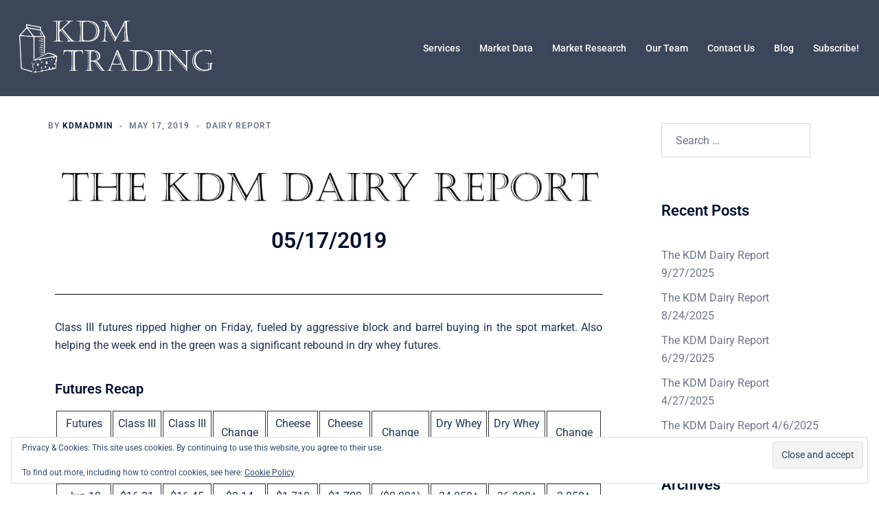

--- FILE ---
content_type: text/html; charset=UTF-8
request_url: https://kdmtrading.com/2019/05/17/the-kdm-dairy-report-05-17-2019/
body_size: 19616
content:
<!DOCTYPE html>
<html dir="ltr" lang="en-US" prefix="og: https://ogp.me/ns#">
<head>
<meta charset="UTF-8">
<meta name="viewport" content="width=device-width, initial-scale=1">
<link rel="profile" href="http://gmpg.org/xfn/11">
<link rel="pingback" href="https://kdmtrading.com/xmlrpc.php">

<title>The KDM Dairy Report 05/17/2019 | KDM Trading Inc</title>

		<!-- All in One SEO 4.9.1 - aioseo.com -->
	<meta name="robots" content="max-image-preview:large" />
	<meta name="author" content="kdmadmin"/>
	<link rel="canonical" href="https://kdmtrading.com/2019/05/17/the-kdm-dairy-report-05-17-2019/" />
	<meta name="generator" content="All in One SEO (AIOSEO) 4.9.1" />
		<meta property="og:locale" content="en_US" />
		<meta property="og:site_name" content="KDM Trading Inc | Dairy Risk Management" />
		<meta property="og:type" content="article" />
		<meta property="og:title" content="The KDM Dairy Report 05/17/2019 | KDM Trading Inc" />
		<meta property="og:url" content="https://kdmtrading.com/2019/05/17/the-kdm-dairy-report-05-17-2019/" />
		<meta property="article:published_time" content="2019-05-17T20:02:14+00:00" />
		<meta property="article:modified_time" content="2019-05-17T20:23:06+00:00" />
		<meta name="twitter:card" content="summary" />
		<meta name="twitter:title" content="The KDM Dairy Report 05/17/2019 | KDM Trading Inc" />
		<script type="application/ld+json" class="aioseo-schema">
			{"@context":"https:\/\/schema.org","@graph":[{"@type":"Article","@id":"https:\/\/kdmtrading.com\/2019\/05\/17\/the-kdm-dairy-report-05-17-2019\/#article","name":"The KDM Dairy Report 05\/17\/2019 | KDM Trading Inc","headline":"The KDM Dairy Report 05\/17\/2019","author":{"@id":"https:\/\/kdmtrading.com\/author\/kdmadmin\/#author"},"publisher":{"@id":"https:\/\/kdmtrading.com\/#organization"},"image":{"@type":"ImageObject","url":"https:\/\/i0.wp.com\/kdmtrading.com\/wp-content\/uploads\/2019\/01\/kdm-dairy-report.png?fit=2033%2C148&ssl=1","@id":"https:\/\/kdmtrading.com\/2019\/05\/17\/the-kdm-dairy-report-05-17-2019\/#articleImage","width":2033,"height":148},"datePublished":"2019-05-17T15:02:14-05:00","dateModified":"2019-05-17T15:23:06-05:00","inLanguage":"en-US","mainEntityOfPage":{"@id":"https:\/\/kdmtrading.com\/2019\/05\/17\/the-kdm-dairy-report-05-17-2019\/#webpage"},"isPartOf":{"@id":"https:\/\/kdmtrading.com\/2019\/05\/17\/the-kdm-dairy-report-05-17-2019\/#webpage"},"articleSection":"Dairy Report"},{"@type":"BreadcrumbList","@id":"https:\/\/kdmtrading.com\/2019\/05\/17\/the-kdm-dairy-report-05-17-2019\/#breadcrumblist","itemListElement":[{"@type":"ListItem","@id":"https:\/\/kdmtrading.com#listItem","position":1,"name":"Home","item":"https:\/\/kdmtrading.com","nextItem":{"@type":"ListItem","@id":"https:\/\/kdmtrading.com\/category\/dairy-report\/#listItem","name":"Dairy Report"}},{"@type":"ListItem","@id":"https:\/\/kdmtrading.com\/category\/dairy-report\/#listItem","position":2,"name":"Dairy Report","item":"https:\/\/kdmtrading.com\/category\/dairy-report\/","nextItem":{"@type":"ListItem","@id":"https:\/\/kdmtrading.com\/2019\/05\/17\/the-kdm-dairy-report-05-17-2019\/#listItem","name":"The KDM Dairy Report 05\/17\/2019"},"previousItem":{"@type":"ListItem","@id":"https:\/\/kdmtrading.com#listItem","name":"Home"}},{"@type":"ListItem","@id":"https:\/\/kdmtrading.com\/2019\/05\/17\/the-kdm-dairy-report-05-17-2019\/#listItem","position":3,"name":"The KDM Dairy Report 05\/17\/2019","previousItem":{"@type":"ListItem","@id":"https:\/\/kdmtrading.com\/category\/dairy-report\/#listItem","name":"Dairy Report"}}]},{"@type":"Organization","@id":"https:\/\/kdmtrading.com\/#organization","name":"KDM Trading Inc","description":"Dairy Risk Management","url":"https:\/\/kdmtrading.com\/"},{"@type":"Person","@id":"https:\/\/kdmtrading.com\/author\/kdmadmin\/#author","url":"https:\/\/kdmtrading.com\/author\/kdmadmin\/","name":"kdmadmin","image":{"@type":"ImageObject","@id":"https:\/\/kdmtrading.com\/2019\/05\/17\/the-kdm-dairy-report-05-17-2019\/#authorImage","url":"https:\/\/secure.gravatar.com\/avatar\/67f20ad361ba66f28496ae0003d8f0638c546774c43cfbb1945900a30821a130?s=96&d=mm&r=g","width":96,"height":96,"caption":"kdmadmin"}},{"@type":"WebPage","@id":"https:\/\/kdmtrading.com\/2019\/05\/17\/the-kdm-dairy-report-05-17-2019\/#webpage","url":"https:\/\/kdmtrading.com\/2019\/05\/17\/the-kdm-dairy-report-05-17-2019\/","name":"The KDM Dairy Report 05\/17\/2019 | KDM Trading Inc","inLanguage":"en-US","isPartOf":{"@id":"https:\/\/kdmtrading.com\/#website"},"breadcrumb":{"@id":"https:\/\/kdmtrading.com\/2019\/05\/17\/the-kdm-dairy-report-05-17-2019\/#breadcrumblist"},"author":{"@id":"https:\/\/kdmtrading.com\/author\/kdmadmin\/#author"},"creator":{"@id":"https:\/\/kdmtrading.com\/author\/kdmadmin\/#author"},"datePublished":"2019-05-17T15:02:14-05:00","dateModified":"2019-05-17T15:23:06-05:00"},{"@type":"WebSite","@id":"https:\/\/kdmtrading.com\/#website","url":"https:\/\/kdmtrading.com\/","name":"KDM Trading Inc","description":"Dairy Risk Management","inLanguage":"en-US","publisher":{"@id":"https:\/\/kdmtrading.com\/#organization"}}]}
		</script>
		<!-- All in One SEO -->

<link rel='dns-prefetch' href='//stats.wp.com' />
<link rel='dns-prefetch' href='//v0.wordpress.com' />
<link rel='preconnect' href='//c0.wp.com' />
<link rel='preconnect' href='//i0.wp.com' />
<link rel="alternate" type="application/rss+xml" title="KDM Trading Inc &raquo; Feed" href="https://kdmtrading.com/feed/" />
<link rel="alternate" type="application/rss+xml" title="KDM Trading Inc &raquo; Comments Feed" href="https://kdmtrading.com/comments/feed/" />
<link rel="alternate" title="oEmbed (JSON)" type="application/json+oembed" href="https://kdmtrading.com/wp-json/oembed/1.0/embed?url=https%3A%2F%2Fkdmtrading.com%2F2019%2F05%2F17%2Fthe-kdm-dairy-report-05-17-2019%2F" />
<link rel="alternate" title="oEmbed (XML)" type="text/xml+oembed" href="https://kdmtrading.com/wp-json/oembed/1.0/embed?url=https%3A%2F%2Fkdmtrading.com%2F2019%2F05%2F17%2Fthe-kdm-dairy-report-05-17-2019%2F&#038;format=xml" />
<style id='wp-img-auto-sizes-contain-inline-css' type='text/css'>
img:is([sizes=auto i],[sizes^="auto," i]){contain-intrinsic-size:3000px 1500px}
/*# sourceURL=wp-img-auto-sizes-contain-inline-css */
</style>
<link rel='stylesheet' id='st-stylesheet-css' href='https://kdmtrading.com/wp-content/plugins/sydney-toolbox/css/styles.min.css?ver=20220107' type='text/css' media='all' />
<link rel='stylesheet' id='sydney-bootstrap-css' href='https://kdmtrading.com/wp-content/themes/sydney/css/bootstrap/bootstrap.min.css?ver=1' type='text/css' media='all' />
<link rel='stylesheet' id='sydney-elementor-css' href='https://kdmtrading.com/wp-content/themes/sydney/css/components/elementor.min.css?ver=20220824' type='text/css' media='all' />
<link rel='stylesheet' id='sydney-style-min-css' href='https://kdmtrading.com/wp-content/themes/sydney/css/styles.min.css?ver=20240307' type='text/css' media='all' />
<style id='sydney-style-min-inline-css' type='text/css'>
.site-header{background-color:rgba(38,50,70,0.9);}.woocommerce ul.products li.product{text-align:center;}.header-image{background-size:cover;}.header-image{height:150px;}:root{--sydney-global-color-1:#d65050;--sydney-global-color-2:#b73d3d;--sydney-global-color-3:#233452;--sydney-global-color-4:#00102E;--sydney-global-color-5:#6d7685;--sydney-global-color-6:#00102E;--sydney-global-color-7:#F4F5F7;--sydney-global-color-8:#dbdbdb;--sydney-global-color-9:#ffffff;}.llms-student-dashboard .llms-button-secondary:hover,.llms-button-action:hover,.read-more-gt,.widget-area .widget_fp_social a,#mainnav ul li a:hover,.sydney_contact_info_widget span,.roll-team .team-content .name,.roll-team .team-item .team-pop .team-social li:hover a,.roll-infomation li.address:before,.roll-infomation li.phone:before,.roll-infomation li.email:before,.roll-testimonials .name,.roll-button.border,.roll-button:hover,.roll-icon-list .icon i,.roll-icon-list .content h3 a:hover,.roll-icon-box.white .content h3 a,.roll-icon-box .icon i,.roll-icon-box .content h3 a:hover,.switcher-container .switcher-icon a:focus,.go-top:hover,.hentry .meta-post a:hover,#mainnav > ul > li > a.active,#mainnav > ul > li > a:hover,button:hover,input[type="button"]:hover,input[type="reset"]:hover,input[type="submit"]:hover,.text-color,.social-menu-widget a,.social-menu-widget a:hover,.archive .team-social li a,a,h1 a,h2 a,h3 a,h4 a,h5 a,h6 a,.classic-alt .meta-post a,.single .hentry .meta-post a,.content-area.modern .hentry .meta-post span:before,.content-area.modern .post-cat{color:var(--sydney-global-color-1)}.llms-student-dashboard .llms-button-secondary,.llms-button-action,.woocommerce #respond input#submit,.woocommerce a.button,.woocommerce button.button,.woocommerce input.button,.project-filter li a.active,.project-filter li a:hover,.preloader .pre-bounce1,.preloader .pre-bounce2,.roll-team .team-item .team-pop,.roll-progress .progress-animate,.roll-socials li a:hover,.roll-project .project-item .project-pop,.roll-project .project-filter li.active,.roll-project .project-filter li:hover,.roll-button.light:hover,.roll-button.border:hover,.roll-button,.roll-icon-box.white .icon,.owl-theme .owl-controls .owl-page.active span,.owl-theme .owl-controls.clickable .owl-page:hover span,.go-top,.bottom .socials li:hover a,.sidebar .widget:before,.blog-pagination ul li.active,.blog-pagination ul li:hover a,.content-area .hentry:after,.text-slider .maintitle:after,.error-wrap #search-submit:hover,#mainnav .sub-menu li:hover > a,#mainnav ul li ul:after,button,input[type="button"],input[type="reset"],input[type="submit"],.panel-grid-cell .widget-title:after,.cart-amount{background-color:var(--sydney-global-color-1)}.llms-student-dashboard .llms-button-secondary,.llms-student-dashboard .llms-button-secondary:hover,.llms-button-action,.llms-button-action:hover,.roll-socials li a:hover,.roll-socials li a,.roll-button.light:hover,.roll-button.border,.roll-button,.roll-icon-list .icon,.roll-icon-box .icon,.owl-theme .owl-controls .owl-page span,.comment .comment-detail,.widget-tags .tag-list a:hover,.blog-pagination ul li,.error-wrap #search-submit:hover,textarea:focus,input[type="text"]:focus,input[type="password"]:focus,input[type="datetime"]:focus,input[type="datetime-local"]:focus,input[type="date"]:focus,input[type="month"]:focus,input[type="time"]:focus,input[type="week"]:focus,input[type="number"]:focus,input[type="email"]:focus,input[type="url"]:focus,input[type="search"]:focus,input[type="tel"]:focus,input[type="color"]:focus,button,input[type="button"],input[type="reset"],input[type="submit"],.archive .team-social li a{border-color:var(--sydney-global-color-1)}.sydney_contact_info_widget span{fill:var(--sydney-global-color-1);}.go-top:hover svg{stroke:var(--sydney-global-color-1);}.site-header.float-header{background-color:rgba(0,0,0,0.9);}@media only screen and (max-width:1024px){.site-header{background-color:#000000;}}#mainnav ul li a,#mainnav ul li::before{color:#ffffff}#mainnav .sub-menu li a{color:#ffffff}#mainnav .sub-menu li a{background:#1c1c1c}.text-slider .maintitle,.text-slider .subtitle{color:#ffffff}body{color:}#secondary{background-color:#ffffff}#secondary,#secondary a:not(.wp-block-button__link){color:#6d7685}.btn-menu .sydney-svg-icon{fill:#ffffff}#mainnav ul li a:hover,.main-header #mainnav .menu > li > a:hover{color:#d65050}.overlay{background-color:#000000}.page-wrap{padding-top:83px;}.page-wrap{padding-bottom:100px;}@media only screen and (max-width:1025px){.mobile-slide{display:block;}.slide-item{background-image:none !important;}.header-slider{}.slide-item{height:auto !important;}.slide-inner{min-height:initial;}}.go-top.show{border-radius:2px;bottom:10px;}.go-top.position-right{right:20px;}.go-top.position-left{left:20px;}.go-top{background-color:;}.go-top:hover{background-color:;}.go-top{color:;}.go-top svg{stroke:;}.go-top:hover{color:;}.go-top:hover svg{stroke:;}.go-top .sydney-svg-icon,.go-top .sydney-svg-icon svg{width:16px;height:16px;}.go-top{padding:15px;}.site-info{border-top:0;}.footer-widgets-grid{gap:30px;}@media (min-width:992px){.footer-widgets-grid{padding-top:95px;padding-bottom:95px;}}@media (min-width:576px) and (max-width:991px){.footer-widgets-grid{padding-top:60px;padding-bottom:60px;}}@media (max-width:575px){.footer-widgets-grid{padding-top:60px;padding-bottom:60px;}}@media (min-width:992px){.sidebar-column .widget .widget-title{font-size:22px;}}@media (min-width:576px) and (max-width:991px){.sidebar-column .widget .widget-title{font-size:22px;}}@media (max-width:575px){.sidebar-column .widget .widget-title{font-size:22px;}}@media (min-width:992px){.footer-widgets{font-size:16px;}}@media (min-width:576px) and (max-width:991px){.footer-widgets{font-size:16px;}}@media (max-width:575px){.footer-widgets{font-size:16px;}}.footer-widgets{background-color:;}.sidebar-column .widget .widget-title{color:;}.sidebar-column .widget h1,.sidebar-column .widget h2,.sidebar-column .widget h3,.sidebar-column .widget h4,.sidebar-column .widget h5,.sidebar-column .widget h6{color:;}.sidebar-column .widget{color:;}#sidebar-footer .widget a{color:;}#sidebar-footer .widget a:hover{color:;}.site-footer{background-color:;}.site-info,.site-info a{color:;}.site-info .sydney-svg-icon svg{fill:;}.site-info{padding-top:20px;padding-bottom:20px;}@media (min-width:992px){button,.roll-button,a.button,.wp-block-button__link,input[type="button"],input[type="reset"],input[type="submit"]{padding-top:12px;padding-bottom:12px;}}@media (min-width:576px) and (max-width:991px){button,.roll-button,a.button,.wp-block-button__link,input[type="button"],input[type="reset"],input[type="submit"]{padding-top:12px;padding-bottom:12px;}}@media (max-width:575px){button,.roll-button,a.button,.wp-block-button__link,input[type="button"],input[type="reset"],input[type="submit"]{padding-top:12px;padding-bottom:12px;}}@media (min-width:992px){button,.roll-button,a.button,.wp-block-button__link,input[type="button"],input[type="reset"],input[type="submit"]{padding-left:35px;padding-right:35px;}}@media (min-width:576px) and (max-width:991px){button,.roll-button,a.button,.wp-block-button__link,input[type="button"],input[type="reset"],input[type="submit"]{padding-left:35px;padding-right:35px;}}@media (max-width:575px){button,.roll-button,a.button,.wp-block-button__link,input[type="button"],input[type="reset"],input[type="submit"]{padding-left:35px;padding-right:35px;}}button,.roll-button,a.button,.wp-block-button__link,input[type="button"],input[type="reset"],input[type="submit"]{border-radius:0;}@media (min-width:992px){button,.roll-button,a.button,.wp-block-button__link,input[type="button"],input[type="reset"],input[type="submit"]{font-size:14px;}}@media (min-width:576px) and (max-width:991px){button,.roll-button,a.button,.wp-block-button__link,input[type="button"],input[type="reset"],input[type="submit"]{font-size:14px;}}@media (max-width:575px){button,.roll-button,a.button,.wp-block-button__link,input[type="button"],input[type="reset"],input[type="submit"]{font-size:14px;}}button,.roll-button,a.button,.wp-block-button__link,input[type="button"],input[type="reset"],input[type="submit"]{text-transform:uppercase;}button,div.wpforms-container-full .wpforms-form input[type=submit],div.wpforms-container-full .wpforms-form button[type=submit],div.wpforms-container-full .wpforms-form .wpforms-page-button,.roll-button,a.button,.wp-block-button__link,input[type="button"],input[type="reset"],input[type="submit"]{background-color:;}button:hover,div.wpforms-container-full .wpforms-form input[type=submit]:hover,div.wpforms-container-full .wpforms-form button[type=submit]:hover,div.wpforms-container-full .wpforms-form .wpforms-page-button:hover,.roll-button:hover,a.button:hover,.wp-block-button__link:hover,input[type="button"]:hover,input[type="reset"]:hover,input[type="submit"]:hover{background-color:;}button,div.wpforms-container-full .wpforms-form input[type=submit],div.wpforms-container-full .wpforms-form button[type=submit],div.wpforms-container-full .wpforms-form .wpforms-page-button,.checkout-button.button,a.button,.wp-block-button__link,input[type="button"],input[type="reset"],input[type="submit"]{color:;}button:hover,div.wpforms-container-full .wpforms-form input[type=submit]:hover,div.wpforms-container-full .wpforms-form button[type=submit]:hover,div.wpforms-container-full .wpforms-form .wpforms-page-button:hover,.roll-button:hover,a.button:hover,.wp-block-button__link:hover,input[type="button"]:hover,input[type="reset"]:hover,input[type="submit"]:hover{color:;}.is-style-outline .wp-block-button__link,div.wpforms-container-full .wpforms-form input[type=submit],div.wpforms-container-full .wpforms-form button[type=submit],div.wpforms-container-full .wpforms-form .wpforms-page-button,.roll-button,.wp-block-button__link.is-style-outline,button,a.button,.wp-block-button__link,input[type="button"],input[type="reset"],input[type="submit"]{border-color:;}button:hover,div.wpforms-container-full .wpforms-form input[type=submit]:hover,div.wpforms-container-full .wpforms-form button[type=submit]:hover,div.wpforms-container-full .wpforms-form .wpforms-page-button:hover,.roll-button:hover,a.button:hover,.wp-block-button__link:hover,input[type="button"]:hover,input[type="reset"]:hover,input[type="submit"]:hover{border-color:;}.posts-layout .list-image{width:30%;}.posts-layout .list-content{width:70%;}.content-area:not(.layout4):not(.layout6) .posts-layout .entry-thumb{margin:0 0 24px 0;}.layout4 .entry-thumb,.layout6 .entry-thumb{margin:0 24px 0 0;}.layout6 article:nth-of-type(even) .list-image .entry-thumb{margin:0 0 0 24px;}.posts-layout .entry-header{margin-bottom:24px;}.posts-layout .entry-meta.below-excerpt{margin:15px 0 0;}.posts-layout .entry-meta.above-title{margin:0 0 15px;}.single .entry-header .entry-title{color:;}.single .entry-header .entry-meta,.single .entry-header .entry-meta a{color:;}@media (min-width:992px){.single .entry-meta{font-size:12px;}}@media (min-width:576px) and (max-width:991px){.single .entry-meta{font-size:12px;}}@media (max-width:575px){.single .entry-meta{font-size:12px;}}@media (min-width:992px){.single .entry-header .entry-title{font-size:48px;}}@media (min-width:576px) and (max-width:991px){.single .entry-header .entry-title{font-size:32px;}}@media (max-width:575px){.single .entry-header .entry-title{font-size:32px;}}.posts-layout .entry-post{color:#233452;}.posts-layout .entry-title a{color:#00102E;}.posts-layout .author,.posts-layout .entry-meta a{color:#6d7685;}@media (min-width:992px){.posts-layout .entry-post{font-size:16px;}}@media (min-width:576px) and (max-width:991px){.posts-layout .entry-post{font-size:16px;}}@media (max-width:575px){.posts-layout .entry-post{font-size:16px;}}@media (min-width:992px){.posts-layout .entry-meta{font-size:12px;}}@media (min-width:576px) and (max-width:991px){.posts-layout .entry-meta{font-size:12px;}}@media (max-width:575px){.posts-layout .entry-meta{font-size:12px;}}@media (min-width:992px){.posts-layout .entry-title{font-size:32px;}}@media (min-width:576px) and (max-width:991px){.posts-layout .entry-title{font-size:32px;}}@media (max-width:575px){.posts-layout .entry-title{font-size:32px;}}.single .entry-header{margin-bottom:40px;}.single .entry-thumb{margin-bottom:40px;}.single .entry-meta-above{margin-bottom:24px;}.single .entry-meta-below{margin-top:24px;}@media (min-width:992px){.custom-logo-link img{max-width:180px;}}@media (min-width:576px) and (max-width:991px){.custom-logo-link img{max-width:100px;}}@media (max-width:575px){.custom-logo-link img{max-width:100px;}}.main-header,.bottom-header-row{border-bottom:0 solid rgba(255,255,255,0.1);}.header_layout_3,.header_layout_4,.header_layout_5{border-bottom:1px solid rgba(255,255,255,0.1);}.main-header,.header-search-form{background-color:;}.main-header.sticky-active{background-color:;}.main-header .site-title a,.main-header .site-description,.main-header #mainnav .menu > li > a,#mainnav .nav-menu > li > a,.main-header .header-contact a{color:;}.main-header .sydney-svg-icon svg,.main-header .dropdown-symbol .sydney-svg-icon svg{fill:;}.sticky-active .main-header .site-title a,.sticky-active .main-header .site-description,.sticky-active .main-header #mainnav .menu > li > a,.sticky-active .main-header .header-contact a,.sticky-active .main-header .logout-link,.sticky-active .main-header .html-item,.sticky-active .main-header .sydney-login-toggle{color:;}.sticky-active .main-header .sydney-svg-icon svg,.sticky-active .main-header .dropdown-symbol .sydney-svg-icon svg{fill:;}.bottom-header-row{background-color:;}.bottom-header-row,.bottom-header-row .header-contact a,.bottom-header-row #mainnav .menu > li > a{color:;}.bottom-header-row #mainnav .menu > li > a:hover{color:;}.bottom-header-row .header-item svg,.dropdown-symbol .sydney-svg-icon svg{fill:;}.main-header .site-header-inner,.main-header .top-header-row{padding-top:15px;padding-bottom:15px;}.bottom-header-inner{padding-top:15px;padding-bottom:15px;}.bottom-header-row #mainnav ul ul li,.main-header #mainnav ul ul li{background-color:;}.bottom-header-row #mainnav ul ul li a,.bottom-header-row #mainnav ul ul li:hover a,.main-header #mainnav ul ul li:hover a,.main-header #mainnav ul ul li a{color:;}.bottom-header-row #mainnav ul ul li svg,.main-header #mainnav ul ul li svg{fill:;}#mainnav .sub-menu li:hover>a,.main-header #mainnav ul ul li:hover>a{color:;}.main-header-cart .count-number{color:;}.main-header-cart .widget_shopping_cart .widgettitle:after,.main-header-cart .widget_shopping_cart .woocommerce-mini-cart__buttons:before{background-color:rgba(33,33,33,0.9);}.sydney-offcanvas-menu .mainnav ul li,.mobile-header-item.offcanvas-items,.mobile-header-item.offcanvas-items .social-profile{text-align:left;}.sydney-offcanvas-menu #mainnav ul ul a{color:;}.sydney-offcanvas-menu #mainnav > div > ul > li > a{font-size:18px;}.sydney-offcanvas-menu #mainnav ul ul li a{font-size:16px;}.sydney-offcanvas-menu .mainnav a{padding:10px 0;}#masthead-mobile{background-color:;}#masthead-mobile .site-description,#masthead-mobile a:not(.button){color:;}#masthead-mobile svg{fill:;}.mobile-header{padding-top:15px;padding-bottom:15px;}.sydney-offcanvas-menu{background-color:;}.offcanvas-header-custom-text,.sydney-offcanvas-menu,.sydney-offcanvas-menu #mainnav a:not(.button),.sydney-offcanvas-menu a:not(.button){color:#ffffff;}.sydney-offcanvas-menu svg,.sydney-offcanvas-menu .dropdown-symbol .sydney-svg-icon svg{fill:#ffffff;}@media (min-width:992px){.site-logo{max-height:100px;}}@media (min-width:576px) and (max-width:991px){.site-logo{max-height:100px;}}@media (max-width:575px){.site-logo{max-height:100px;}}.site-title a,.site-title a:visited,.main-header .site-title a,.main-header .site-title a:visited{color:#ffffff}.site-description,.main-header .site-description{color:#ffffff}@media (min-width:992px){.site-title{font-size:32px;}}@media (min-width:576px) and (max-width:991px){.site-title{font-size:24px;}}@media (max-width:575px){.site-title{font-size:20px;}}@media (min-width:992px){.site-description{font-size:16px;}}@media (min-width:576px) and (max-width:991px){.site-description{font-size:16px;}}@media (max-width:575px){.site-description{font-size:16px;}}h1,h2,h3,h4,h5,h6,.site-title{text-decoration:;text-transform:;font-style:;line-height:1.2;letter-spacing:px;}@media (min-width:992px){h1:not(.site-title){font-size:52px;}}@media (min-width:576px) and (max-width:991px){h1:not(.site-title){font-size:42px;}}@media (max-width:575px){h1:not(.site-title){font-size:32px;}}@media (min-width:992px){h2{font-size:42px;}}@media (min-width:576px) and (max-width:991px){h2{font-size:32px;}}@media (max-width:575px){h2{font-size:24px;}}@media (min-width:992px){h3{font-size:32px;}}@media (min-width:576px) and (max-width:991px){h3{font-size:24px;}}@media (max-width:575px){h3{font-size:20px;}}@media (min-width:992px){h4{font-size:24px;}}@media (min-width:576px) and (max-width:991px){h4{font-size:18px;}}@media (max-width:575px){h4{font-size:16px;}}@media (min-width:992px){h5{font-size:20px;}}@media (min-width:576px) and (max-width:991px){h5{font-size:16px;}}@media (max-width:575px){h5{font-size:16px;}}@media (min-width:992px){h6{font-size:18px;}}@media (min-width:576px) and (max-width:991px){h6{font-size:16px;}}@media (max-width:575px){h6{font-size:16px;}}p,.posts-layout .entry-post{text-decoration:}body,.posts-layout .entry-post{text-transform:;font-style:;line-height:1.68;letter-spacing:px;}@media (min-width:992px){body{font-size:16px;}}@media (min-width:576px) and (max-width:991px){body{font-size:16px;}}@media (max-width:575px){body{font-size:16px;}}@media (min-width:992px){.woocommerce div.product .product-gallery-summary .entry-title{font-size:32px;}}@media (min-width:576px) and (max-width:991px){.woocommerce div.product .product-gallery-summary .entry-title{font-size:32px;}}@media (max-width:575px){.woocommerce div.product .product-gallery-summary .entry-title{font-size:32px;}}@media (min-width:992px){.woocommerce div.product .product-gallery-summary .price .amount{font-size:24px;}}@media (min-width:576px) and (max-width:991px){.woocommerce div.product .product-gallery-summary .price .amount{font-size:24px;}}@media (max-width:575px){.woocommerce div.product .product-gallery-summary .price .amount{font-size:24px;}}.woocommerce ul.products li.product .col-md-7 > *,.woocommerce ul.products li.product .col-md-8 > *,.woocommerce ul.products li.product > *{margin-bottom:12px;}.wc-block-grid__product-onsale,span.onsale{border-radius:0;top:20px!important;left:20px!important;}.wc-block-grid__product-onsale,.products span.onsale{left:auto!important;right:20px;}.wc-block-grid__product-onsale,span.onsale{color:;}.wc-block-grid__product-onsale,span.onsale{background-color:;}ul.wc-block-grid__products li.wc-block-grid__product .wc-block-grid__product-title,ul.wc-block-grid__products li.wc-block-grid__product .woocommerce-loop-product__title,ul.wc-block-grid__products li.product .wc-block-grid__product-title,ul.wc-block-grid__products li.product .woocommerce-loop-product__title,ul.products li.wc-block-grid__product .wc-block-grid__product-title,ul.products li.wc-block-grid__product .woocommerce-loop-product__title,ul.products li.product .wc-block-grid__product-title,ul.products li.product .woocommerce-loop-product__title,ul.products li.product .woocommerce-loop-category__title,.woocommerce-loop-product__title .botiga-wc-loop-product__title{color:;}a.wc-forward:not(.checkout-button){color:;}a.wc-forward:not(.checkout-button):hover{color:;}.woocommerce-pagination li .page-numbers:hover{color:;}.woocommerce-sorting-wrapper{border-color:rgba(33,33,33,0.9);}ul.products li.product-category .woocommerce-loop-category__title{text-align:center;}ul.products li.product-category > a,ul.products li.product-category > a > img{border-radius:0;}.entry-content a:not(.button):not(.elementor-button-link):not(.wp-block-button__link){color:;}.entry-content a:not(.button):not(.elementor-button-link):not(.wp-block-button__link):hover{color:;}h1{color:;}h2{color:;}h3{color:;}h4{color:;}h5{color:;}h6{color:;}div.wpforms-container-full .wpforms-form input[type=date],div.wpforms-container-full .wpforms-form input[type=datetime],div.wpforms-container-full .wpforms-form input[type=datetime-local],div.wpforms-container-full .wpforms-form input[type=email],div.wpforms-container-full .wpforms-form input[type=month],div.wpforms-container-full .wpforms-form input[type=number],div.wpforms-container-full .wpforms-form input[type=password],div.wpforms-container-full .wpforms-form input[type=range],div.wpforms-container-full .wpforms-form input[type=search],div.wpforms-container-full .wpforms-form input[type=tel],div.wpforms-container-full .wpforms-form input[type=text],div.wpforms-container-full .wpforms-form input[type=time],div.wpforms-container-full .wpforms-form input[type=url],div.wpforms-container-full .wpforms-form input[type=week],div.wpforms-container-full .wpforms-form select,div.wpforms-container-full .wpforms-form textarea,input[type="text"],input[type="email"],input[type="url"],input[type="password"],input[type="search"],input[type="number"],input[type="tel"],input[type="range"],input[type="date"],input[type="month"],input[type="week"],input[type="time"],input[type="datetime"],input[type="datetime-local"],input[type="color"],textarea,select,.woocommerce .select2-container .select2-selection--single,.woocommerce-page .select2-container .select2-selection--single,input[type="text"]:focus,input[type="email"]:focus,input[type="url"]:focus,input[type="password"]:focus,input[type="search"]:focus,input[type="number"]:focus,input[type="tel"]:focus,input[type="range"]:focus,input[type="date"]:focus,input[type="month"]:focus,input[type="week"]:focus,input[type="time"]:focus,input[type="datetime"]:focus,input[type="datetime-local"]:focus,input[type="color"]:focus,textarea:focus,select:focus,.woocommerce .select2-container .select2-selection--single:focus,.woocommerce-page .select2-container .select2-selection--single:focus,.select2-container--default .select2-selection--single .select2-selection__rendered,.wp-block-search .wp-block-search__input,.wp-block-search .wp-block-search__input:focus{color:;}div.wpforms-container-full .wpforms-form input[type=date],div.wpforms-container-full .wpforms-form input[type=datetime],div.wpforms-container-full .wpforms-form input[type=datetime-local],div.wpforms-container-full .wpforms-form input[type=email],div.wpforms-container-full .wpforms-form input[type=month],div.wpforms-container-full .wpforms-form input[type=number],div.wpforms-container-full .wpforms-form input[type=password],div.wpforms-container-full .wpforms-form input[type=range],div.wpforms-container-full .wpforms-form input[type=search],div.wpforms-container-full .wpforms-form input[type=tel],div.wpforms-container-full .wpforms-form input[type=text],div.wpforms-container-full .wpforms-form input[type=time],div.wpforms-container-full .wpforms-form input[type=url],div.wpforms-container-full .wpforms-form input[type=week],div.wpforms-container-full .wpforms-form select,div.wpforms-container-full .wpforms-form textarea,input[type="text"],input[type="email"],input[type="url"],input[type="password"],input[type="search"],input[type="number"],input[type="tel"],input[type="range"],input[type="date"],input[type="month"],input[type="week"],input[type="time"],input[type="datetime"],input[type="datetime-local"],input[type="color"],textarea,select,.woocommerce .select2-container .select2-selection--single,.woocommerce-page .select2-container .select2-selection--single,.woocommerce-cart .woocommerce-cart-form .actions .coupon input[type="text"]{background-color:;}div.wpforms-container-full .wpforms-form input[type=date],div.wpforms-container-full .wpforms-form input[type=datetime],div.wpforms-container-full .wpforms-form input[type=datetime-local],div.wpforms-container-full .wpforms-form input[type=email],div.wpforms-container-full .wpforms-form input[type=month],div.wpforms-container-full .wpforms-form input[type=number],div.wpforms-container-full .wpforms-form input[type=password],div.wpforms-container-full .wpforms-form input[type=range],div.wpforms-container-full .wpforms-form input[type=search],div.wpforms-container-full .wpforms-form input[type=tel],div.wpforms-container-full .wpforms-form input[type=text],div.wpforms-container-full .wpforms-form input[type=time],div.wpforms-container-full .wpforms-form input[type=url],div.wpforms-container-full .wpforms-form input[type=week],div.wpforms-container-full .wpforms-form select,div.wpforms-container-full .wpforms-form textarea,input[type="text"],input[type="email"],input[type="url"],input[type="password"],input[type="search"],input[type="number"],input[type="tel"],input[type="range"],input[type="date"],input[type="month"],input[type="week"],input[type="time"],input[type="datetime"],input[type="datetime-local"],input[type="color"],textarea,select,.woocommerce .select2-container .select2-selection--single,.woocommerce-page .select2-container .select2-selection--single,.woocommerce-account fieldset,.woocommerce-account .woocommerce-form-login,.woocommerce-account .woocommerce-form-register,.woocommerce-cart .woocommerce-cart-form .actions .coupon input[type="text"],.wp-block-search .wp-block-search__input{border-color:;}input::placeholder{color:;opacity:1;}input:-ms-input-placeholder{color:;}input::-ms-input-placeholder{color:;}
:root{--e-global-color-global_color_1:#d65050;--e-global-color-global_color_2:#b73d3d;--e-global-color-global_color_3:#233452;--e-global-color-global_color_4:#00102E;--e-global-color-global_color_5:#6d7685;--e-global-color-global_color_6:#00102E;--e-global-color-global_color_7:#F4F5F7;--e-global-color-global_color_8:#dbdbdb;--e-global-color-global_color_9:#ffffff;}
/*# sourceURL=sydney-style-min-inline-css */
</style>
<link rel='stylesheet' id='sydney-style-css' href='https://kdmtrading.com/wp-content/themes/sydney/style.css?ver=20230821' type='text/css' media='all' />
<link rel='stylesheet' id='elementor-icons-css' href='https://kdmtrading.com/wp-content/plugins/elementor/assets/lib/eicons/css/elementor-icons.min.css?ver=5.44.0' type='text/css' media='all' />
<link rel='stylesheet' id='elementor-frontend-css' href='https://kdmtrading.com/wp-content/plugins/elementor/assets/css/frontend.min.css?ver=3.33.2' type='text/css' media='all' />
<link rel='stylesheet' id='elementor-post-4187-css' href='https://kdmtrading.com/wp-content/uploads/elementor/css/post-4187.css?ver=1764600792' type='text/css' media='all' />
<link rel='stylesheet' id='font-awesome-css' href='https://kdmtrading.com/wp-content/plugins/elementor/assets/lib/font-awesome/css/font-awesome.min.css?ver=4.7.0' type='text/css' media='all' />
<link rel='stylesheet' id='widget-image-css' href='https://kdmtrading.com/wp-content/plugins/elementor/assets/css/widget-image.min.css?ver=3.33.2' type='text/css' media='all' />
<link rel='stylesheet' id='widget-divider-css' href='https://kdmtrading.com/wp-content/plugins/elementor/assets/css/widget-divider.min.css?ver=3.33.2' type='text/css' media='all' />
<link rel='stylesheet' id='widget-heading-css' href='https://kdmtrading.com/wp-content/plugins/elementor/assets/css/widget-heading.min.css?ver=3.33.2' type='text/css' media='all' />
<link rel='stylesheet' id='widget-counter-css' href='https://kdmtrading.com/wp-content/plugins/elementor/assets/css/widget-counter.min.css?ver=3.33.2' type='text/css' media='all' />
<link rel='stylesheet' id='elementor-post-3617-css' href='https://kdmtrading.com/wp-content/uploads/elementor/css/post-3617.css?ver=1764824112' type='text/css' media='all' />
<link rel='stylesheet' id='elementor-gf-local-roboto-css' href='https://kdmtrading.com/wp-content/uploads/elementor/google-fonts/css/roboto.css?ver=1743960929' type='text/css' media='all' />
<link rel='stylesheet' id='elementor-gf-local-robotoslab-css' href='https://kdmtrading.com/wp-content/uploads/elementor/google-fonts/css/robotoslab.css?ver=1743960931' type='text/css' media='all' />
<script type="text/javascript" src="https://c0.wp.com/c/6.9/wp-includes/js/jquery/jquery.min.js" id="jquery-core-js"></script>
<script type="text/javascript" src="https://c0.wp.com/c/6.9/wp-includes/js/jquery/jquery-migrate.min.js" id="jquery-migrate-js"></script>
<link rel="https://api.w.org/" href="https://kdmtrading.com/wp-json/" /><link rel="alternate" title="JSON" type="application/json" href="https://kdmtrading.com/wp-json/wp/v2/posts/3617" /><link rel="EditURI" type="application/rsd+xml" title="RSD" href="https://kdmtrading.com/xmlrpc.php?rsd" />
<meta name="generator" content="WordPress 6.9" />
<link rel='shortlink' href='https://wp.me/paFFcd-Wl' />
			<style>
				.sydney-svg-icon {
					display: inline-block;
					width: 16px;
					height: 16px;
					vertical-align: middle;
					line-height: 1;
				}
				.team-item .team-social li .sydney-svg-icon {
					width: 14px;
				}
				.roll-team:not(.style1) .team-item .team-social li .sydney-svg-icon {
					fill: #fff;
				}
				.team-item .team-social li:hover .sydney-svg-icon {
					fill: #000;
				}
				.team_hover_edits .team-social li a .sydney-svg-icon {
					fill: #000;
				}
				.team_hover_edits .team-social li:hover a .sydney-svg-icon {
					fill: #fff;
				}	
				.single-sydney-projects .entry-thumb {
					text-align: left;
				}	

			</style>
			<style>img#wpstats{display:none}</style>
		<link rel="apple-touch-icon" sizes="180x180" href="/wp-content/uploads/fbrfg/apple-touch-icon.png?v=yyL8L8pGzb">
<link rel="icon" type="image/png" sizes="32x32" href="/wp-content/uploads/fbrfg/favicon-32x32.png?v=yyL8L8pGzb">
<link rel="icon" type="image/png" sizes="16x16" href="/wp-content/uploads/fbrfg/favicon-16x16.png?v=yyL8L8pGzb">
<link rel="manifest" href="/wp-content/uploads/fbrfg/site.webmanifest?v=yyL8L8pGzb">
<link rel="mask-icon" href="/wp-content/uploads/fbrfg/safari-pinned-tab.svg?v=yyL8L8pGzb" color="#5bbad5">
<link rel="shortcut icon" href="/wp-content/uploads/fbrfg/favicon.ico?v=yyL8L8pGzb">
<meta name="msapplication-TileColor" content="#da532c">
<meta name="msapplication-config" content="/wp-content/uploads/fbrfg/browserconfig.xml?v=yyL8L8pGzb">
<meta name="theme-color" content="#ffffff"><meta name="generator" content="Elementor 3.33.2; features: additional_custom_breakpoints; settings: css_print_method-external, google_font-enabled, font_display-auto">
			<style>
				.e-con.e-parent:nth-of-type(n+4):not(.e-lazyloaded):not(.e-no-lazyload),
				.e-con.e-parent:nth-of-type(n+4):not(.e-lazyloaded):not(.e-no-lazyload) * {
					background-image: none !important;
				}
				@media screen and (max-height: 1024px) {
					.e-con.e-parent:nth-of-type(n+3):not(.e-lazyloaded):not(.e-no-lazyload),
					.e-con.e-parent:nth-of-type(n+3):not(.e-lazyloaded):not(.e-no-lazyload) * {
						background-image: none !important;
					}
				}
				@media screen and (max-height: 640px) {
					.e-con.e-parent:nth-of-type(n+2):not(.e-lazyloaded):not(.e-no-lazyload),
					.e-con.e-parent:nth-of-type(n+2):not(.e-lazyloaded):not(.e-no-lazyload) * {
						background-image: none !important;
					}
				}
			</style>
			<link rel="icon" href="https://i0.wp.com/kdmtrading.com/wp-content/uploads/images/cropped-Sq-Logo-512x512-2.png?fit=32%2C32&#038;ssl=1" sizes="32x32" />
<link rel="icon" href="https://i0.wp.com/kdmtrading.com/wp-content/uploads/images/cropped-Sq-Logo-512x512-2.png?fit=192%2C192&#038;ssl=1" sizes="192x192" />
<link rel="apple-touch-icon" href="https://i0.wp.com/kdmtrading.com/wp-content/uploads/images/cropped-Sq-Logo-512x512-2.png?fit=180%2C180&#038;ssl=1" />
<meta name="msapplication-TileImage" content="https://i0.wp.com/kdmtrading.com/wp-content/uploads/images/cropped-Sq-Logo-512x512-2.png?fit=270%2C270&#038;ssl=1" />
		<style type="text/css" id="wp-custom-css">
			.header-wrap .container {
    width: 100%;
}		</style>
		<style id='global-styles-inline-css' type='text/css'>
:root{--wp--preset--aspect-ratio--square: 1;--wp--preset--aspect-ratio--4-3: 4/3;--wp--preset--aspect-ratio--3-4: 3/4;--wp--preset--aspect-ratio--3-2: 3/2;--wp--preset--aspect-ratio--2-3: 2/3;--wp--preset--aspect-ratio--16-9: 16/9;--wp--preset--aspect-ratio--9-16: 9/16;--wp--preset--color--black: #000000;--wp--preset--color--cyan-bluish-gray: #abb8c3;--wp--preset--color--white: #ffffff;--wp--preset--color--pale-pink: #f78da7;--wp--preset--color--vivid-red: #cf2e2e;--wp--preset--color--luminous-vivid-orange: #ff6900;--wp--preset--color--luminous-vivid-amber: #fcb900;--wp--preset--color--light-green-cyan: #7bdcb5;--wp--preset--color--vivid-green-cyan: #00d084;--wp--preset--color--pale-cyan-blue: #8ed1fc;--wp--preset--color--vivid-cyan-blue: #0693e3;--wp--preset--color--vivid-purple: #9b51e0;--wp--preset--gradient--vivid-cyan-blue-to-vivid-purple: linear-gradient(135deg,rgb(6,147,227) 0%,rgb(155,81,224) 100%);--wp--preset--gradient--light-green-cyan-to-vivid-green-cyan: linear-gradient(135deg,rgb(122,220,180) 0%,rgb(0,208,130) 100%);--wp--preset--gradient--luminous-vivid-amber-to-luminous-vivid-orange: linear-gradient(135deg,rgb(252,185,0) 0%,rgb(255,105,0) 100%);--wp--preset--gradient--luminous-vivid-orange-to-vivid-red: linear-gradient(135deg,rgb(255,105,0) 0%,rgb(207,46,46) 100%);--wp--preset--gradient--very-light-gray-to-cyan-bluish-gray: linear-gradient(135deg,rgb(238,238,238) 0%,rgb(169,184,195) 100%);--wp--preset--gradient--cool-to-warm-spectrum: linear-gradient(135deg,rgb(74,234,220) 0%,rgb(151,120,209) 20%,rgb(207,42,186) 40%,rgb(238,44,130) 60%,rgb(251,105,98) 80%,rgb(254,248,76) 100%);--wp--preset--gradient--blush-light-purple: linear-gradient(135deg,rgb(255,206,236) 0%,rgb(152,150,240) 100%);--wp--preset--gradient--blush-bordeaux: linear-gradient(135deg,rgb(254,205,165) 0%,rgb(254,45,45) 50%,rgb(107,0,62) 100%);--wp--preset--gradient--luminous-dusk: linear-gradient(135deg,rgb(255,203,112) 0%,rgb(199,81,192) 50%,rgb(65,88,208) 100%);--wp--preset--gradient--pale-ocean: linear-gradient(135deg,rgb(255,245,203) 0%,rgb(182,227,212) 50%,rgb(51,167,181) 100%);--wp--preset--gradient--electric-grass: linear-gradient(135deg,rgb(202,248,128) 0%,rgb(113,206,126) 100%);--wp--preset--gradient--midnight: linear-gradient(135deg,rgb(2,3,129) 0%,rgb(40,116,252) 100%);--wp--preset--font-size--small: 13px;--wp--preset--font-size--medium: 20px;--wp--preset--font-size--large: 36px;--wp--preset--font-size--x-large: 42px;--wp--preset--spacing--20: 0.44rem;--wp--preset--spacing--30: 0.67rem;--wp--preset--spacing--40: 1rem;--wp--preset--spacing--50: 1.5rem;--wp--preset--spacing--60: 2.25rem;--wp--preset--spacing--70: 3.38rem;--wp--preset--spacing--80: 5.06rem;--wp--preset--shadow--natural: 6px 6px 9px rgba(0, 0, 0, 0.2);--wp--preset--shadow--deep: 12px 12px 50px rgba(0, 0, 0, 0.4);--wp--preset--shadow--sharp: 6px 6px 0px rgba(0, 0, 0, 0.2);--wp--preset--shadow--outlined: 6px 6px 0px -3px rgb(255, 255, 255), 6px 6px rgb(0, 0, 0);--wp--preset--shadow--crisp: 6px 6px 0px rgb(0, 0, 0);}:root { --wp--style--global--content-size: 740px;--wp--style--global--wide-size: 1140px; }:where(body) { margin: 0; }.wp-site-blocks { padding-top: var(--wp--style--root--padding-top); padding-bottom: var(--wp--style--root--padding-bottom); }.has-global-padding { padding-right: var(--wp--style--root--padding-right); padding-left: var(--wp--style--root--padding-left); }.has-global-padding > .alignfull { margin-right: calc(var(--wp--style--root--padding-right) * -1); margin-left: calc(var(--wp--style--root--padding-left) * -1); }.has-global-padding :where(:not(.alignfull.is-layout-flow) > .has-global-padding:not(.wp-block-block, .alignfull)) { padding-right: 0; padding-left: 0; }.has-global-padding :where(:not(.alignfull.is-layout-flow) > .has-global-padding:not(.wp-block-block, .alignfull)) > .alignfull { margin-left: 0; margin-right: 0; }.wp-site-blocks > .alignleft { float: left; margin-right: 2em; }.wp-site-blocks > .alignright { float: right; margin-left: 2em; }.wp-site-blocks > .aligncenter { justify-content: center; margin-left: auto; margin-right: auto; }:where(.wp-site-blocks) > * { margin-block-start: 24px; margin-block-end: 0; }:where(.wp-site-blocks) > :first-child { margin-block-start: 0; }:where(.wp-site-blocks) > :last-child { margin-block-end: 0; }:root { --wp--style--block-gap: 24px; }:root :where(.is-layout-flow) > :first-child{margin-block-start: 0;}:root :where(.is-layout-flow) > :last-child{margin-block-end: 0;}:root :where(.is-layout-flow) > *{margin-block-start: 24px;margin-block-end: 0;}:root :where(.is-layout-constrained) > :first-child{margin-block-start: 0;}:root :where(.is-layout-constrained) > :last-child{margin-block-end: 0;}:root :where(.is-layout-constrained) > *{margin-block-start: 24px;margin-block-end: 0;}:root :where(.is-layout-flex){gap: 24px;}:root :where(.is-layout-grid){gap: 24px;}.is-layout-flow > .alignleft{float: left;margin-inline-start: 0;margin-inline-end: 2em;}.is-layout-flow > .alignright{float: right;margin-inline-start: 2em;margin-inline-end: 0;}.is-layout-flow > .aligncenter{margin-left: auto !important;margin-right: auto !important;}.is-layout-constrained > .alignleft{float: left;margin-inline-start: 0;margin-inline-end: 2em;}.is-layout-constrained > .alignright{float: right;margin-inline-start: 2em;margin-inline-end: 0;}.is-layout-constrained > .aligncenter{margin-left: auto !important;margin-right: auto !important;}.is-layout-constrained > :where(:not(.alignleft):not(.alignright):not(.alignfull)){max-width: var(--wp--style--global--content-size);margin-left: auto !important;margin-right: auto !important;}.is-layout-constrained > .alignwide{max-width: var(--wp--style--global--wide-size);}body .is-layout-flex{display: flex;}.is-layout-flex{flex-wrap: wrap;align-items: center;}.is-layout-flex > :is(*, div){margin: 0;}body .is-layout-grid{display: grid;}.is-layout-grid > :is(*, div){margin: 0;}body{--wp--style--root--padding-top: 0px;--wp--style--root--padding-right: 0px;--wp--style--root--padding-bottom: 0px;--wp--style--root--padding-left: 0px;}a:where(:not(.wp-element-button)){text-decoration: underline;}:root :where(.wp-element-button, .wp-block-button__link){background-color: #32373c;border-width: 0;color: #fff;font-family: inherit;font-size: inherit;font-style: inherit;font-weight: inherit;letter-spacing: inherit;line-height: inherit;padding-top: calc(0.667em + 2px);padding-right: calc(1.333em + 2px);padding-bottom: calc(0.667em + 2px);padding-left: calc(1.333em + 2px);text-decoration: none;text-transform: inherit;}.has-black-color{color: var(--wp--preset--color--black) !important;}.has-cyan-bluish-gray-color{color: var(--wp--preset--color--cyan-bluish-gray) !important;}.has-white-color{color: var(--wp--preset--color--white) !important;}.has-pale-pink-color{color: var(--wp--preset--color--pale-pink) !important;}.has-vivid-red-color{color: var(--wp--preset--color--vivid-red) !important;}.has-luminous-vivid-orange-color{color: var(--wp--preset--color--luminous-vivid-orange) !important;}.has-luminous-vivid-amber-color{color: var(--wp--preset--color--luminous-vivid-amber) !important;}.has-light-green-cyan-color{color: var(--wp--preset--color--light-green-cyan) !important;}.has-vivid-green-cyan-color{color: var(--wp--preset--color--vivid-green-cyan) !important;}.has-pale-cyan-blue-color{color: var(--wp--preset--color--pale-cyan-blue) !important;}.has-vivid-cyan-blue-color{color: var(--wp--preset--color--vivid-cyan-blue) !important;}.has-vivid-purple-color{color: var(--wp--preset--color--vivid-purple) !important;}.has-black-background-color{background-color: var(--wp--preset--color--black) !important;}.has-cyan-bluish-gray-background-color{background-color: var(--wp--preset--color--cyan-bluish-gray) !important;}.has-white-background-color{background-color: var(--wp--preset--color--white) !important;}.has-pale-pink-background-color{background-color: var(--wp--preset--color--pale-pink) !important;}.has-vivid-red-background-color{background-color: var(--wp--preset--color--vivid-red) !important;}.has-luminous-vivid-orange-background-color{background-color: var(--wp--preset--color--luminous-vivid-orange) !important;}.has-luminous-vivid-amber-background-color{background-color: var(--wp--preset--color--luminous-vivid-amber) !important;}.has-light-green-cyan-background-color{background-color: var(--wp--preset--color--light-green-cyan) !important;}.has-vivid-green-cyan-background-color{background-color: var(--wp--preset--color--vivid-green-cyan) !important;}.has-pale-cyan-blue-background-color{background-color: var(--wp--preset--color--pale-cyan-blue) !important;}.has-vivid-cyan-blue-background-color{background-color: var(--wp--preset--color--vivid-cyan-blue) !important;}.has-vivid-purple-background-color{background-color: var(--wp--preset--color--vivid-purple) !important;}.has-black-border-color{border-color: var(--wp--preset--color--black) !important;}.has-cyan-bluish-gray-border-color{border-color: var(--wp--preset--color--cyan-bluish-gray) !important;}.has-white-border-color{border-color: var(--wp--preset--color--white) !important;}.has-pale-pink-border-color{border-color: var(--wp--preset--color--pale-pink) !important;}.has-vivid-red-border-color{border-color: var(--wp--preset--color--vivid-red) !important;}.has-luminous-vivid-orange-border-color{border-color: var(--wp--preset--color--luminous-vivid-orange) !important;}.has-luminous-vivid-amber-border-color{border-color: var(--wp--preset--color--luminous-vivid-amber) !important;}.has-light-green-cyan-border-color{border-color: var(--wp--preset--color--light-green-cyan) !important;}.has-vivid-green-cyan-border-color{border-color: var(--wp--preset--color--vivid-green-cyan) !important;}.has-pale-cyan-blue-border-color{border-color: var(--wp--preset--color--pale-cyan-blue) !important;}.has-vivid-cyan-blue-border-color{border-color: var(--wp--preset--color--vivid-cyan-blue) !important;}.has-vivid-purple-border-color{border-color: var(--wp--preset--color--vivid-purple) !important;}.has-vivid-cyan-blue-to-vivid-purple-gradient-background{background: var(--wp--preset--gradient--vivid-cyan-blue-to-vivid-purple) !important;}.has-light-green-cyan-to-vivid-green-cyan-gradient-background{background: var(--wp--preset--gradient--light-green-cyan-to-vivid-green-cyan) !important;}.has-luminous-vivid-amber-to-luminous-vivid-orange-gradient-background{background: var(--wp--preset--gradient--luminous-vivid-amber-to-luminous-vivid-orange) !important;}.has-luminous-vivid-orange-to-vivid-red-gradient-background{background: var(--wp--preset--gradient--luminous-vivid-orange-to-vivid-red) !important;}.has-very-light-gray-to-cyan-bluish-gray-gradient-background{background: var(--wp--preset--gradient--very-light-gray-to-cyan-bluish-gray) !important;}.has-cool-to-warm-spectrum-gradient-background{background: var(--wp--preset--gradient--cool-to-warm-spectrum) !important;}.has-blush-light-purple-gradient-background{background: var(--wp--preset--gradient--blush-light-purple) !important;}.has-blush-bordeaux-gradient-background{background: var(--wp--preset--gradient--blush-bordeaux) !important;}.has-luminous-dusk-gradient-background{background: var(--wp--preset--gradient--luminous-dusk) !important;}.has-pale-ocean-gradient-background{background: var(--wp--preset--gradient--pale-ocean) !important;}.has-electric-grass-gradient-background{background: var(--wp--preset--gradient--electric-grass) !important;}.has-midnight-gradient-background{background: var(--wp--preset--gradient--midnight) !important;}.has-small-font-size{font-size: var(--wp--preset--font-size--small) !important;}.has-medium-font-size{font-size: var(--wp--preset--font-size--medium) !important;}.has-large-font-size{font-size: var(--wp--preset--font-size--large) !important;}.has-x-large-font-size{font-size: var(--wp--preset--font-size--x-large) !important;}
/*# sourceURL=global-styles-inline-css */
</style>
<link rel='stylesheet' id='eu-cookie-law-style-css' href='https://c0.wp.com/p/jetpack/15.2/modules/widgets/eu-cookie-law/style.css' type='text/css' media='all' />
</head>

<body class="wp-singular post-template-default single single-post postid-3617 single-format-standard wp-theme-sydney menu-inline elementor-default elementor-kit-4187 elementor-page elementor-page-3617" >

<span id="toptarget"></span>

	<div class="preloader">
	    <div class="spinner">
	        <div class="pre-bounce1"></div>
	        <div class="pre-bounce2"></div>
	    </div>
	</div>
	

<div id="page" class="hfeed site">
	<a class="skip-link screen-reader-text" href="#content">Skip to content</a>

	<div class="header-clone"></div>	

				<header id="masthead" class="site-header" role="banner" >
				<div class="header-wrap">
					<div class="container">
						<div class="row">
							<div class="col-md-4 col-sm-8 col-xs-12">
																					
								<a href="https://kdmtrading.com/" title="KDM Trading Inc"><img width="150" height="150" class="site-logo" src="https://kdmtrading.com/wp-content/uploads/images/1045x345-logo-transparant-wht3.png" alt="KDM Trading Inc"  /></a>
																						</div>
							<div class="col-md-8 col-sm-4 col-xs-12">
								<div class="btn-menu" ><span class="screen-reader-text">Toggle menu</span><i class="sydney-svg-icon"><svg xmlns="http://www.w3.org/2000/svg" viewBox="0 0 448 512"><path d="M16 132h416c8.837 0 16-7.163 16-16V76c0-8.837-7.163-16-16-16H16C7.163 60 0 67.163 0 76v40c0 8.837 7.163 16 16 16zm0 160h416c8.837 0 16-7.163 16-16v-40c0-8.837-7.163-16-16-16H16c-8.837 0-16 7.163-16 16v40c0 8.837 7.163 16 16 16zm0 160h416c8.837 0 16-7.163 16-16v-40c0-8.837-7.163-16-16-16H16c-8.837 0-16 7.163-16 16v40c0 8.837 7.163 16 16 16z" /></svg></i></div>
								<nav id="mainnav" class="mainnav" role="navigation"  >
									<div class="menu-main-menu-container"><ul id="menu-main-menu" class="menu"><li id="menu-item-2436" class="menu-item menu-item-type-custom menu-item-object-custom menu-item-home menu-item-2436"><a href="https://kdmtrading.com/#services">Services</a></li>
<li id="menu-item-2470" class="menu-item menu-item-type-custom menu-item-object-custom menu-item-home menu-item-2470"><a href="https://kdmtrading.com/#market-data">Market Data</a></li>
<li id="menu-item-2471" class="menu-item menu-item-type-custom menu-item-object-custom menu-item-home menu-item-2471"><a href="https://kdmtrading.com/#market-research">Market Research</a></li>
<li id="menu-item-2488" class="menu-item menu-item-type-custom menu-item-object-custom menu-item-home menu-item-2488"><a href="https://kdmtrading.com/#our-team">Our Team</a></li>
<li id="menu-item-3201" class="menu-item menu-item-type-custom menu-item-object-custom menu-item-home menu-item-3201"><a href="https://kdmtrading.com/#contact-us">Contact Us</a></li>
<li id="menu-item-3265" class="menu-item menu-item-type-post_type menu-item-object-page current_page_parent menu-item-has-children menu-item-3265"><a href="https://kdmtrading.com/blog/">Blog</a>
<ul class="sub-menu">
	<li id="menu-item-3321" class="menu-item menu-item-type-custom menu-item-object-custom menu-item-3321"><a href="https://kdmtrading.com/blog/">Current Report</a></li>
	<li id="menu-item-3176" class="menu-item menu-item-type-post_type menu-item-object-page menu-item-3176"><a href="https://kdmtrading.com/report-archive/">Report Archive</a></li>
</ul>
</li>
<li id="menu-item-3282" class="menu-item menu-item-type-post_type menu-item-object-page menu-item-3282"><a href="https://kdmtrading.com/subscribe/">Subscribe!</a></li>
</ul></div>								</nav><!-- #site-navigation -->
							</div>
						</div>
					</div>
				</div>
			</header><!-- #masthead -->
			
	
	<div class="sydney-hero-area">
				<div class="header-image">
								</div>
		
			</div>

	
	<div id="content" class="page-wrap">
		<div class="content-wrapper container">
			<div class="row">	
	
		<div id="primary" class="content-area sidebar-right col-md-9 container-normal">

		
		<main id="main" class="post-wrap" role="main">

		
			

<article id="post-3617" class="post-3617 post type-post status-publish format-standard hentry category-dairy-report">
	<div class="content-inner">
	
	
		<header class="entry-header">
		
		<h1 class="title-post entry-title" >The KDM Dairy Report 05/17/2019</h1>
					<div class="entry-meta entry-meta-below delimiter-dot"><span class="byline"><span class="author vcard">By  <a class="url fn n" href="https://kdmtrading.com/author/kdmadmin/">kdmadmin</a></span></span><span class="posted-on"><a href="https://kdmtrading.com/2019/05/17/the-kdm-dairy-report-05-17-2019/" rel="bookmark"><time class="entry-date published" datetime="2019-05-17T15:02:14-05:00">May 17, 2019</time><time class="updated" datetime="2019-05-17T15:23:06-05:00" >May 17, 2019</time></a></span><span class="cat-links"><a href="https://kdmtrading.com/category/dairy-report/" rel="category tag">Dairy Report</a></span></div>			</header><!-- .entry-header -->
	
					

	<div class="entry-content" >
				<div data-elementor-type="wp-post" data-elementor-id="3617" class="elementor elementor-3617">
						<section class="elementor-section elementor-top-section elementor-element elementor-element-a0435b8 elementor-section-boxed elementor-section-height-default elementor-section-height-default" data-id="a0435b8" data-element_type="section">
						<div class="elementor-container elementor-column-gap-default">
					<div class="elementor-column elementor-col-100 elementor-top-column elementor-element elementor-element-ec33362" data-id="ec33362" data-element_type="column">
			<div class="elementor-widget-wrap elementor-element-populated">
						<div class="elementor-element elementor-element-42cc52d elementor-widget elementor-widget-image" data-id="42cc52d" data-element_type="widget" data-widget_type="image.default">
				<div class="elementor-widget-container">
															<img fetchpriority="high" decoding="async" width="1170" height="85" src="https://i0.wp.com/kdmtrading.com/wp-content/uploads/2019/01/kdm-dairy-report.png?fit=1170%2C85&amp;ssl=1" class="attachment-large size-large wp-image-3299" alt="" srcset="https://i0.wp.com/kdmtrading.com/wp-content/uploads/2019/01/kdm-dairy-report.png?w=2033&amp;ssl=1 2033w, https://i0.wp.com/kdmtrading.com/wp-content/uploads/2019/01/kdm-dairy-report.png?resize=600%2C44&amp;ssl=1 600w, https://i0.wp.com/kdmtrading.com/wp-content/uploads/2019/01/kdm-dairy-report.png?resize=768%2C56&amp;ssl=1 768w, https://i0.wp.com/kdmtrading.com/wp-content/uploads/2019/01/kdm-dairy-report.png?resize=1920%2C140&amp;ssl=1 1920w, https://i0.wp.com/kdmtrading.com/wp-content/uploads/2019/01/kdm-dairy-report.png?resize=830%2C60&amp;ssl=1 830w, https://i0.wp.com/kdmtrading.com/wp-content/uploads/2019/01/kdm-dairy-report.png?resize=230%2C17&amp;ssl=1 230w, https://i0.wp.com/kdmtrading.com/wp-content/uploads/2019/01/kdm-dairy-report.png?resize=350%2C25&amp;ssl=1 350w, https://i0.wp.com/kdmtrading.com/wp-content/uploads/2019/01/kdm-dairy-report.png?resize=480%2C35&amp;ssl=1 480w" sizes="(max-width: 1170px) 100vw, 1170px" />															</div>
				</div>
				<div class="elementor-element elementor-element-b4be72d elementor-widget elementor-widget-text-editor" data-id="b4be72d" data-element_type="widget" data-widget_type="text-editor.default">
				<div class="elementor-widget-container">
									<h3 style="text-align: center;">05/17/2019</h3>								</div>
				</div>
				<div class="elementor-element elementor-element-d14e582 elementor-widget-divider--view-line elementor-widget elementor-widget-divider" data-id="d14e582" data-element_type="widget" data-widget_type="divider.default">
				<div class="elementor-widget-container">
							<div class="elementor-divider">
			<span class="elementor-divider-separator">
						</span>
		</div>
						</div>
				</div>
				<div class="elementor-element elementor-element-eb489e3 elementor-widget elementor-widget-text-editor" data-id="eb489e3" data-element_type="widget" data-widget_type="text-editor.default">
				<div class="elementor-widget-container">
									<p>Class III futures ripped higher on Friday, fueled by aggressive block and barrel buying in the spot market. Also helping the week end in the green was a significant rebound in dry whey futures.</p>								</div>
				</div>
				<div class="elementor-element elementor-element-116e10c elementor-widget elementor-widget-heading" data-id="116e10c" data-element_type="widget" data-widget_type="heading.default">
				<div class="elementor-widget-container">
					<h5 class="elementor-heading-title elementor-size-default">Futures Recap</h5>				</div>
				</div>
				<div class="elementor-element elementor-element-d3254ae elementor-widget elementor-widget-text-editor" data-id="d3254ae" data-element_type="widget" data-widget_type="text-editor.default">
				<div class="elementor-widget-container">
									<table width="501"><tbody><tr><td width="54">Futures Month</td><td width="55">Class III 05/10</td><td width="53">Class III 05/17</td><td width="46">Change</td><td width="49">Cheese 05/10</td><td width="51">Cheese 05/17</td><td width="48">Change</td><td width="49">Dry Whey 05/10</td><td width="51">Dry Whey 05/17</td><td width="45">Change</td></tr><tr><td>May-19</td><td>$16.33</td><td>$16.30</td><td>($0.03)</td><td>$1.699</td><td>$1.692</td><td>($0.007)</td><td>36.750¢</td><td>37.900¢</td><td>1.150¢</td></tr><tr><td>Jun-19</td><td>$16.31</td><td>$16.45</td><td>$0.14</td><td>$1.710</td><td>$1.709</td><td>($0.001)</td><td>34.050¢</td><td>36.900¢</td><td>2.850¢</td></tr><tr><td>Jul-19</td><td>$16.38</td><td>$16.72</td><td>$0.34</td><td>$1.729</td><td>$1.740</td><td>$0.011</td><td>31.800¢</td><td>35.250¢</td><td>3.450¢</td></tr><tr><td>Aug-19</td><td>$16.63</td><td>$17.08</td><td>$0.45</td><td>$1.757</td><td>$1.781</td><td>$0.024</td><td>31.500¢</td><td>35.000¢</td><td>3.500¢</td></tr><tr><td>Sep-19</td><td>$16.82</td><td>$17.25</td><td>$0.43</td><td>$1.776</td><td>$1.798</td><td>$0.022</td><td>31.500¢</td><td>35.000¢</td><td>3.500¢</td></tr><tr><td>Oct-19</td><td>$16.79</td><td>$17.17</td><td>$0.38</td><td>$1.771</td><td>$1.793</td><td>$0.022</td><td>31.200¢</td><td>34.750¢</td><td>3.550¢</td></tr><tr><td>Nov-19</td><td>$16.60</td><td>$17.01</td><td>$0.41</td><td>$1.754</td><td>$1.776</td><td>$0.022</td><td>31.200¢</td><td>34.125¢</td><td>2.925¢</td></tr><tr><td>Dec-19</td><td>$16.34</td><td>$16.68</td><td>$0.34</td><td>$1.728</td><td>$1.751</td><td>$0.023</td><td>31.350¢</td><td>34.750¢</td><td>3.400¢</td></tr><tr><td>Jan-20</td><td>$16.11</td><td>$16.38</td><td>$0.27</td><td>$1.707</td><td>$1.715</td><td>$0.008</td><td>32.000¢</td><td>35.000¢</td><td>3.000¢</td></tr><tr><td>Feb-20</td><td>$16.10</td><td>$16.29</td><td>$0.19</td><td>$1.705</td><td>$1.714</td><td>$0.009</td><td>33.950¢</td><td>34.750¢</td><td>0.800¢</td></tr><tr><td>Mar-20</td><td>$16.09</td><td>$16.25</td><td>$0.16</td><td>$1.706</td><td>$1.713</td><td>$0.007</td><td>32.500¢</td><td>35.250¢</td><td>2.750¢</td></tr><tr><td>Apr-20</td><td>$16.26</td><td>$16.29</td><td>$0.03</td><td>$1.716</td><td>$1.722</td><td>$0.006</td><td>34.500¢</td><td>34.750¢</td><td>0.250¢</td></tr><tr><td>12 Mo Avg</td><td>$16.40</td><td>$16.66</td><td>$0.26</td><td>$1.730</td><td>$1.742</td><td>$0.012</td><td>32.692¢</td><td>38.000¢</td><td>5.308¢</td></tr></tbody></table><p> </p>								</div>
				</div>
				<div class="elementor-element elementor-element-4f60b0e elementor-widget elementor-widget-text-editor" data-id="4f60b0e" data-element_type="widget" data-widget_type="text-editor.default">
				<div class="elementor-widget-container">
									<p>Butter futures continued to climb higher, despite a decline in the spot market, but both Class IV and NDM futures gave up some ground this week.</p>								</div>
				</div>
				<div class="elementor-element elementor-element-159f8f7 elementor-widget elementor-widget-text-editor" data-id="159f8f7" data-element_type="widget" data-widget_type="text-editor.default">
				<div class="elementor-widget-container">
									<table width="501"><tbody><tr><td width="54">Futures Month</td><td width="55">Butter 05/10</td><td width="53">Butter 05/17</td><td width="46">Change</td><td width="49">Class IV 05/10</td><td width="51">Class IV 05/17</td><td width="48">Change</td><td width="49">NDM 05/10</td><td width="51">NDM 05/17</td><td width="45">Change</td></tr><tr><td>May-19</td><td>227.000¢</td><td>229.600¢</td><td>2.600¢</td><td>$16.15</td><td>$16.28</td><td>$0.13</td><td>100.975¢</td><td>101.300¢</td><td>0.325¢</td></tr><tr><td>Jun-19</td><td>234.650¢</td><td>237.000¢</td><td>2.350¢</td><td>$16.80</td><td>$16.85</td><td>$0.05</td><td>104.775¢</td><td>104.025¢</td><td>(0.750¢)</td></tr><tr><td>Jul-19</td><td>239.375¢</td><td>240.100¢</td><td>0.725¢</td><td>$17.15</td><td>$17.14</td><td>($0.01)</td><td>107.300¢</td><td>105.100¢</td><td>(2.200¢)</td></tr><tr><td>Aug-19</td><td>241.050¢</td><td>242.850¢</td><td>1.800¢</td><td>$17.35</td><td>$17.28</td><td>($0.07)</td><td>108.400¢</td><td>106.300¢</td><td>(2.100¢)</td></tr><tr><td>Sep-19</td><td>243.100¢</td><td>244.000¢</td><td>0.900¢</td><td>$17.51</td><td>$17.35</td><td>($0.16)</td><td>109.500¢</td><td>107.275¢</td><td>(2.225¢)</td></tr><tr><td>Oct-19</td><td>241.100¢</td><td>242.950¢</td><td>1.850¢</td><td>$17.43</td><td>$17.50</td><td>$0.07</td><td>111.000¢</td><td>109.525¢</td><td>(1.475¢)</td></tr><tr><td>Nov-19</td><td>236.400¢</td><td>239.000¢</td><td>2.600¢</td><td>$17.48</td><td>$17.44</td><td>($0.04)</td><td>112.425¢</td><td>110.825¢</td><td>(1.600¢)</td></tr><tr><td>Dec-19</td><td>229.650¢</td><td>233.775¢</td><td>4.125¢</td><td>$17.28</td><td>$17.25</td><td>($0.03)</td><td>113.525¢</td><td>112.025¢</td><td>(1.500¢)</td></tr><tr><td>Jan-20</td><td>223.500¢</td><td>227.175¢</td><td>3.675¢</td><td>$17.12</td><td>$17.02</td><td>($0.10)</td><td>114.975¢</td><td>113.150¢</td><td>(1.825¢)</td></tr><tr><td>Feb-20</td><td>222.150¢</td><td>226.000¢</td><td>3.850¢</td><td>$17.10</td><td>$17.02</td><td>($0.08)</td><td>115.675¢</td><td>113.750¢</td><td>(1.925¢)</td></tr><tr><td>Mar-20</td><td>222.975¢</td><td>226.250¢</td><td>3.275¢</td><td>$17.13</td><td>$17.04</td><td>($0.09)</td><td>116.250¢</td><td>114.750¢</td><td>(1.500¢)</td></tr><tr><td>Apr-20</td><td>223.550¢</td><td>226.500¢</td><td>2.950¢</td><td>$17.29</td><td>$17.24</td><td>($0.05)</td><td>117.225¢</td><td>115.725¢</td><td>(1.500¢)</td></tr><tr><td>12 Mo Avg</td><td>232.042¢</td><td>234.600¢</td><td>2.558¢</td><td>$17.15</td><td>$17.12</td><td>($0.03)</td><td>111.002¢</td><td>109.479¢</td><td>(1.523¢)</td></tr></tbody></table><p> </p>								</div>
				</div>
				<div class="elementor-element elementor-element-6a56f70 elementor-widget elementor-widget-text-editor" data-id="6a56f70" data-element_type="widget" data-widget_type="text-editor.default">
				<div class="elementor-widget-container">
									<p>As previously mentioned, buyers came to buy cheese on Friday, picking up 12 of 19 loads of blocks and 15 of 43 loads of barrels. While both still finished the week lower, it was enough to propel futures solidly higher.</p>								</div>
				</div>
				<div class="elementor-element elementor-element-9ab245f elementor-widget elementor-widget-heading" data-id="9ab245f" data-element_type="widget" data-widget_type="heading.default">
				<div class="elementor-widget-container">
					<h5 class="elementor-heading-title elementor-size-default">Spot Market Recap</h5>				</div>
				</div>
				<div class="elementor-element elementor-element-0b666ca elementor-widget elementor-widget-text-editor" data-id="0b666ca" data-element_type="widget" data-widget_type="text-editor.default">
				<div class="elementor-widget-container">
									<table width="227"><tbody><tr><td width="83">Spot Product</td><td width="46">5/10</td><td width="46">5/17</td><td width="52">Change</td></tr><tr><td>Cheddar Blocks</td><td>$1.6800</td><td>$1.6725</td><td>($0.0075)</td></tr><tr><td>Cheddar Barrels</td><td>$1.7100</td><td>$1.6250</td><td>($0.0850)</td></tr><tr><td>Butter</td><td>$2.3400</td><td>$2.3400</td><td>$0.0000</td></tr><tr><td>Grade A NDM</td><td>$1.0675</td><td>$1.0475</td><td>($0.0200)</td></tr><tr><td>Dry Whey</td><td>$0.3475</td><td>$0.3400</td><td>($0.0075)</td></tr></tbody></table><p> </p>								</div>
				</div>
				<div class="elementor-element elementor-element-1a01710 elementor-widget elementor-widget-heading" data-id="1a01710" data-element_type="widget" data-widget_type="heading.default">
				<div class="elementor-widget-container">
					<h5 class="elementor-heading-title elementor-size-default">Spot Market Trade Volume</h5>				</div>
				</div>
				<section class="elementor-section elementor-inner-section elementor-element elementor-element-fb14ad0 elementor-section-boxed elementor-section-height-default elementor-section-height-default" data-id="fb14ad0" data-element_type="section">
						<div class="elementor-container elementor-column-gap-default">
					<div class="elementor-column elementor-col-20 elementor-inner-column elementor-element elementor-element-4c7f989" data-id="4c7f989" data-element_type="column">
			<div class="elementor-widget-wrap elementor-element-populated">
						<div class="elementor-element elementor-element-14f6faf elementor-widget elementor-widget-counter" data-id="14f6faf" data-element_type="widget" data-widget_type="counter.default">
				<div class="elementor-widget-container">
							<div class="elementor-counter">
			<div class="elementor-counter-title">Blocks</div>			<div class="elementor-counter-number-wrapper">
				<span class="elementor-counter-number-prefix"></span>
				<span class="elementor-counter-number" data-duration="2500" data-to-value="19" data-from-value="0" data-delimiter=",">0</span>
				<span class="elementor-counter-number-suffix"></span>
			</div>
		</div>
						</div>
				</div>
					</div>
		</div>
				<div class="elementor-column elementor-col-20 elementor-inner-column elementor-element elementor-element-12ee75c" data-id="12ee75c" data-element_type="column">
			<div class="elementor-widget-wrap elementor-element-populated">
						<div class="elementor-element elementor-element-7c2fae5 elementor-widget elementor-widget-counter" data-id="7c2fae5" data-element_type="widget" data-widget_type="counter.default">
				<div class="elementor-widget-container">
							<div class="elementor-counter">
			<div class="elementor-counter-title">Barrels</div>			<div class="elementor-counter-number-wrapper">
				<span class="elementor-counter-number-prefix"></span>
				<span class="elementor-counter-number" data-duration="2500" data-to-value="43" data-from-value="0" data-delimiter=",">0</span>
				<span class="elementor-counter-number-suffix"></span>
			</div>
		</div>
						</div>
				</div>
					</div>
		</div>
				<div class="elementor-column elementor-col-20 elementor-inner-column elementor-element elementor-element-cbcb69e" data-id="cbcb69e" data-element_type="column">
			<div class="elementor-widget-wrap elementor-element-populated">
						<div class="elementor-element elementor-element-4d837e0 elementor-widget elementor-widget-counter" data-id="4d837e0" data-element_type="widget" data-widget_type="counter.default">
				<div class="elementor-widget-container">
							<div class="elementor-counter">
			<div class="elementor-counter-title">Butter</div>			<div class="elementor-counter-number-wrapper">
				<span class="elementor-counter-number-prefix"></span>
				<span class="elementor-counter-number" data-duration="2500" data-to-value="25" data-from-value="0" data-delimiter=",">0</span>
				<span class="elementor-counter-number-suffix"></span>
			</div>
		</div>
						</div>
				</div>
					</div>
		</div>
				<div class="elementor-column elementor-col-20 elementor-inner-column elementor-element elementor-element-c00e403" data-id="c00e403" data-element_type="column">
			<div class="elementor-widget-wrap elementor-element-populated">
						<div class="elementor-element elementor-element-fcd7a93 elementor-widget elementor-widget-counter" data-id="fcd7a93" data-element_type="widget" data-widget_type="counter.default">
				<div class="elementor-widget-container">
							<div class="elementor-counter">
			<div class="elementor-counter-title">Grade A NDM</div>			<div class="elementor-counter-number-wrapper">
				<span class="elementor-counter-number-prefix"></span>
				<span class="elementor-counter-number" data-duration="2500" data-to-value="4" data-from-value="0" data-delimiter=",">0</span>
				<span class="elementor-counter-number-suffix"></span>
			</div>
		</div>
						</div>
				</div>
					</div>
		</div>
				<div class="elementor-column elementor-col-20 elementor-inner-column elementor-element elementor-element-c820355" data-id="c820355" data-element_type="column">
			<div class="elementor-widget-wrap elementor-element-populated">
						<div class="elementor-element elementor-element-64aa110 elementor-widget elementor-widget-counter" data-id="64aa110" data-element_type="widget" data-widget_type="counter.default">
				<div class="elementor-widget-container">
							<div class="elementor-counter">
			<div class="elementor-counter-title">Dry Whey</div>			<div class="elementor-counter-number-wrapper">
				<span class="elementor-counter-number-prefix"></span>
				<span class="elementor-counter-number" data-duration="2500" data-to-value="7" data-from-value="0" data-delimiter=",">0</span>
				<span class="elementor-counter-number-suffix"></span>
			</div>
		</div>
						</div>
				</div>
					</div>
		</div>
					</div>
		</section>
				<div class="elementor-element elementor-element-7456dff elementor-widget elementor-widget-text-editor" data-id="7456dff" data-element_type="widget" data-widget_type="text-editor.default">
				<div class="elementor-widget-container">
									<p>There were no major dairy reports out this week, but a Milk Production Report is due out on Monday. Was today&#8217;s rally in anticipation of a bullish report? It&#8217;s hard to say at this point, but Dairy Market News updates this week continue to point to a spring flush that is anything but challenging for processors. Unlike recent years, spot loads of milk continue to trade near Class; severely discounted milk is simply not available. In fact, the Western update noted that milk output in Arizona is down enough that they are importing some loads from the Midwest to keep processors running at full capacity. Milk is past the peak in the Southeast while more reports of feed issues are coming up in the Central region. Farmers are light on rations. Cheese demand is a mixed bag, with reports of less interest in the Midwest, but solid sales on either coast. With a lighter flush, cheese output is trending lower as manufacturers opt out of spot loads of milk. Market contacts remain bullish cheese, noting the price correction this week could spur additional buying.</p><p>Weekly cold storage numbers are showing a decent demand picture. Butter stocks at USDA-selected storage centers were down 1% (314k lbs) over the period 05/01 through 05/13, while cheese stocks decreased 1% (1.03 million lbs) over the same time frame.</p><p>Weekly dairy cow slaughter numbers were below year-ago levels for the first time in 2019. For the week ending 05/04, just 57,100 head were culled, vs. 57,500 head last year at this time. It was also the lowest weekly total since January. It could be that farmers were busy trying to get fields planted during a brief window of good weather.</p><p>Corn prices were sharply higher as the extended weather forecast for much of the grain states looks very wet. Some analysts commented that it&#8217;s the worst they&#8217;ve seen in 30 years. The window for corn planting is rapidly closing.</p><p>Not only do we get a Milk Production Report on Monday, but a Cold Storage Report on Wednesday and Livestock Slaughter Report on Thursday. It looks like a data-packed week in store, with implications for futures prices. President Trump announced today that the U.S. will be dropping steel and aluminum tariffs against Canada and Mexico. That could result in Mexico dropping their dairy tariffs against the U.S., which would certainly help exports. The strong move today and weekly higher close portends further strength in the dairy sector. As weather continues to warm across the country, both milk and components will decline. Hang on for what could be a volatile week ahead!</p><p> </p>								</div>
				</div>
					</div>
		</div>
					</div>
		</section>
				<section class="elementor-section elementor-top-section elementor-element elementor-element-6ae07b7 elementor-section-boxed elementor-section-height-default elementor-section-height-default" data-id="6ae07b7" data-element_type="section">
						<div class="elementor-container elementor-column-gap-default">
					<div class="elementor-column elementor-col-25 elementor-top-column elementor-element elementor-element-d3ea3df" data-id="d3ea3df" data-element_type="column">
			<div class="elementor-widget-wrap">
							</div>
		</div>
				<div class="elementor-column elementor-col-50 elementor-top-column elementor-element elementor-element-9b3e2e8" data-id="9b3e2e8" data-element_type="column">
			<div class="elementor-widget-wrap elementor-element-populated">
						<div class="elementor-element elementor-element-fd86ca8 elementor-widget elementor-widget-image" data-id="fd86ca8" data-element_type="widget" data-widget_type="image.default">
				<div class="elementor-widget-container">
															<img decoding="async" width="944" height="151" src="https://i0.wp.com/kdmtrading.com/wp-content/uploads/images/944x151-phone.png?fit=944%2C151&amp;ssl=1" class="attachment-large size-large wp-image-3304" alt="" srcset="https://i0.wp.com/kdmtrading.com/wp-content/uploads/images/944x151-phone.png?w=944&amp;ssl=1 944w, https://i0.wp.com/kdmtrading.com/wp-content/uploads/images/944x151-phone.png?resize=600%2C96&amp;ssl=1 600w, https://i0.wp.com/kdmtrading.com/wp-content/uploads/images/944x151-phone.png?resize=768%2C123&amp;ssl=1 768w, https://i0.wp.com/kdmtrading.com/wp-content/uploads/images/944x151-phone.png?resize=830%2C133&amp;ssl=1 830w, https://i0.wp.com/kdmtrading.com/wp-content/uploads/images/944x151-phone.png?resize=230%2C37&amp;ssl=1 230w, https://i0.wp.com/kdmtrading.com/wp-content/uploads/images/944x151-phone.png?resize=350%2C56&amp;ssl=1 350w, https://i0.wp.com/kdmtrading.com/wp-content/uploads/images/944x151-phone.png?resize=480%2C77&amp;ssl=1 480w" sizes="(max-width: 944px) 100vw, 944px" />															</div>
				</div>
					</div>
		</div>
				<div class="elementor-column elementor-col-25 elementor-top-column elementor-element elementor-element-c70df37" data-id="c70df37" data-element_type="column">
			<div class="elementor-widget-wrap">
							</div>
		</div>
					</div>
		</section>
				</div>
					</div><!-- .entry-content -->

	<footer class="entry-footer">
			</footer><!-- .entry-footer -->

		</div>

</article><!-- #post-## -->
	<nav class="navigation post-navigation" role="navigation">
		<h2 class="screen-reader-text">Post navigation</h2>
		<div class="nav-links clearfix">
		<div class="nav-previous"><span><svg width="6" height="9" viewBox="0 0 6 9" fill="none" xmlns="http://www.w3.org/2000/svg"><path d="M5.19643 0.741072C5.19643 0.660715 5.16071 0.589286 5.10714 0.535715L4.66071 0.0892859C4.60714 0.0357151 4.52679 0 4.45536 0C4.38393 0 4.30357 0.0357151 4.25 0.0892859L0.0892857 4.25C0.0357143 4.30357 0 4.38393 0 4.45536C0 4.52679 0.0357143 4.60714 0.0892857 4.66072L4.25 8.82143C4.30357 8.875 4.38393 8.91072 4.45536 8.91072C4.52679 8.91072 4.60714 8.875 4.66071 8.82143L5.10714 8.375C5.16071 8.32143 5.19643 8.24107 5.19643 8.16964C5.19643 8.09822 5.16071 8.01786 5.10714 7.96429L1.59821 4.45536L5.10714 0.946429C5.16071 0.892858 5.19643 0.8125 5.19643 0.741072Z" fill="#6d7685"/></svg></span><a href="https://kdmtrading.com/2019/05/10/the-kdm-dairy-report-05-10-2019/" rel="prev">The KDM Dairy Report 05/10/2019</a></div><div class="nav-next"><a href="https://kdmtrading.com/2019/05/24/the-kdm-dairy-report-05-24-2019/" rel="next">The KDM Dairy Report 05/24/2019</a><span><svg width="6" height="9" viewBox="0 0 6 9" fill="none" xmlns="http://www.w3.org/2000/svg"><path d="M5.19643 4.45536C5.19643 4.38393 5.16071 4.30357 5.10714 4.25L0.946429 0.0892859C0.892857 0.0357151 0.8125 0 0.741071 0C0.669643 0 0.589286 0.0357151 0.535714 0.0892859L0.0892857 0.535715C0.0357143 0.589286 0 0.669643 0 0.741072C0 0.8125 0.0357143 0.892858 0.0892857 0.946429L3.59821 4.45536L0.0892857 7.96429C0.0357143 8.01786 0 8.09822 0 8.16964C0 8.25 0.0357143 8.32143 0.0892857 8.375L0.535714 8.82143C0.589286 8.875 0.669643 8.91072 0.741071 8.91072C0.8125 8.91072 0.892857 8.875 0.946429 8.82143L5.10714 4.66072C5.16071 4.60714 5.19643 4.52679 5.19643 4.45536Z" fill="#6d7685"/></svg></span></div>		</div><!-- .nav-links -->
	</nav><!-- .navigation -->
	
			
		
		</main><!-- #main -->
	</div><!-- #primary -->
	
	
	

<div id="secondary" class="widget-area col-md-3" role="complementary" >
	<aside id="search-2" class="widget widget_search"><form role="search" method="get" class="search-form" action="https://kdmtrading.com/">
				<label>
					<span class="screen-reader-text">Search for:</span>
					<input type="search" class="search-field" placeholder="Search &hellip;" value="" name="s" />
				</label>
				<input type="submit" class="search-submit" value="Search" />
			</form></aside>
		<aside id="recent-posts-2" class="widget widget_recent_entries">
		<h3 class="widget-title">Recent Posts</h3>
		<ul>
											<li>
					<a href="https://kdmtrading.com/2025/09/27/the-kdm-dairy-report-9-27-2025/">The KDM Dairy Report 9/27/2025</a>
									</li>
											<li>
					<a href="https://kdmtrading.com/2025/08/24/the-kdm-dairy-report-8-24-2025/">The KDM Dairy Report 8/24/2025</a>
									</li>
											<li>
					<a href="https://kdmtrading.com/2025/06/29/the-kdm-dairy-report-6-29-2025/">The KDM Dairy Report 6/29/2025</a>
									</li>
											<li>
					<a href="https://kdmtrading.com/2025/04/27/the-kdm-dairy-report-4-27-2025/">The KDM Dairy Report 4/27/2025</a>
									</li>
											<li>
					<a href="https://kdmtrading.com/2025/04/06/the-kdm-dairy-report-4-6-2025/">The KDM Dairy Report 4/6/2025</a>
									</li>
					</ul>

		</aside><aside id="archives-2" class="widget widget_archive"><h3 class="widget-title">Archives</h3>
			<ul>
					<li><a href='https://kdmtrading.com/2025/09/'>September 2025</a></li>
	<li><a href='https://kdmtrading.com/2025/08/'>August 2025</a></li>
	<li><a href='https://kdmtrading.com/2025/06/'>June 2025</a></li>
	<li><a href='https://kdmtrading.com/2025/04/'>April 2025</a></li>
	<li><a href='https://kdmtrading.com/2025/02/'>February 2025</a></li>
	<li><a href='https://kdmtrading.com/2025/01/'>January 2025</a></li>
	<li><a href='https://kdmtrading.com/2024/11/'>November 2024</a></li>
	<li><a href='https://kdmtrading.com/2024/10/'>October 2024</a></li>
	<li><a href='https://kdmtrading.com/2024/09/'>September 2024</a></li>
	<li><a href='https://kdmtrading.com/2024/08/'>August 2024</a></li>
	<li><a href='https://kdmtrading.com/2024/07/'>July 2024</a></li>
	<li><a href='https://kdmtrading.com/2024/06/'>June 2024</a></li>
	<li><a href='https://kdmtrading.com/2024/05/'>May 2024</a></li>
	<li><a href='https://kdmtrading.com/2024/04/'>April 2024</a></li>
	<li><a href='https://kdmtrading.com/2024/03/'>March 2024</a></li>
	<li><a href='https://kdmtrading.com/2024/02/'>February 2024</a></li>
	<li><a href='https://kdmtrading.com/2024/01/'>January 2024</a></li>
	<li><a href='https://kdmtrading.com/2023/12/'>December 2023</a></li>
	<li><a href='https://kdmtrading.com/2023/11/'>November 2023</a></li>
	<li><a href='https://kdmtrading.com/2023/10/'>October 2023</a></li>
	<li><a href='https://kdmtrading.com/2023/09/'>September 2023</a></li>
	<li><a href='https://kdmtrading.com/2023/08/'>August 2023</a></li>
	<li><a href='https://kdmtrading.com/2023/07/'>July 2023</a></li>
	<li><a href='https://kdmtrading.com/2023/06/'>June 2023</a></li>
	<li><a href='https://kdmtrading.com/2023/05/'>May 2023</a></li>
	<li><a href='https://kdmtrading.com/2023/04/'>April 2023</a></li>
	<li><a href='https://kdmtrading.com/2023/03/'>March 2023</a></li>
	<li><a href='https://kdmtrading.com/2023/02/'>February 2023</a></li>
	<li><a href='https://kdmtrading.com/2023/01/'>January 2023</a></li>
	<li><a href='https://kdmtrading.com/2022/12/'>December 2022</a></li>
	<li><a href='https://kdmtrading.com/2022/11/'>November 2022</a></li>
	<li><a href='https://kdmtrading.com/2022/10/'>October 2022</a></li>
	<li><a href='https://kdmtrading.com/2022/09/'>September 2022</a></li>
	<li><a href='https://kdmtrading.com/2022/08/'>August 2022</a></li>
	<li><a href='https://kdmtrading.com/2022/07/'>July 2022</a></li>
	<li><a href='https://kdmtrading.com/2022/06/'>June 2022</a></li>
	<li><a href='https://kdmtrading.com/2022/05/'>May 2022</a></li>
	<li><a href='https://kdmtrading.com/2022/04/'>April 2022</a></li>
	<li><a href='https://kdmtrading.com/2022/03/'>March 2022</a></li>
	<li><a href='https://kdmtrading.com/2022/02/'>February 2022</a></li>
	<li><a href='https://kdmtrading.com/2022/01/'>January 2022</a></li>
	<li><a href='https://kdmtrading.com/2021/12/'>December 2021</a></li>
	<li><a href='https://kdmtrading.com/2021/11/'>November 2021</a></li>
	<li><a href='https://kdmtrading.com/2021/10/'>October 2021</a></li>
	<li><a href='https://kdmtrading.com/2021/09/'>September 2021</a></li>
	<li><a href='https://kdmtrading.com/2021/08/'>August 2021</a></li>
	<li><a href='https://kdmtrading.com/2021/07/'>July 2021</a></li>
	<li><a href='https://kdmtrading.com/2021/06/'>June 2021</a></li>
	<li><a href='https://kdmtrading.com/2021/05/'>May 2021</a></li>
	<li><a href='https://kdmtrading.com/2021/04/'>April 2021</a></li>
	<li><a href='https://kdmtrading.com/2021/03/'>March 2021</a></li>
	<li><a href='https://kdmtrading.com/2021/02/'>February 2021</a></li>
	<li><a href='https://kdmtrading.com/2021/01/'>January 2021</a></li>
	<li><a href='https://kdmtrading.com/2020/12/'>December 2020</a></li>
	<li><a href='https://kdmtrading.com/2020/11/'>November 2020</a></li>
	<li><a href='https://kdmtrading.com/2020/10/'>October 2020</a></li>
	<li><a href='https://kdmtrading.com/2020/09/'>September 2020</a></li>
	<li><a href='https://kdmtrading.com/2020/08/'>August 2020</a></li>
	<li><a href='https://kdmtrading.com/2020/07/'>July 2020</a></li>
	<li><a href='https://kdmtrading.com/2020/06/'>June 2020</a></li>
	<li><a href='https://kdmtrading.com/2020/05/'>May 2020</a></li>
	<li><a href='https://kdmtrading.com/2020/04/'>April 2020</a></li>
	<li><a href='https://kdmtrading.com/2020/03/'>March 2020</a></li>
	<li><a href='https://kdmtrading.com/2020/02/'>February 2020</a></li>
	<li><a href='https://kdmtrading.com/2020/01/'>January 2020</a></li>
	<li><a href='https://kdmtrading.com/2019/12/'>December 2019</a></li>
	<li><a href='https://kdmtrading.com/2019/11/'>November 2019</a></li>
	<li><a href='https://kdmtrading.com/2019/10/'>October 2019</a></li>
	<li><a href='https://kdmtrading.com/2019/09/'>September 2019</a></li>
	<li><a href='https://kdmtrading.com/2019/08/'>August 2019</a></li>
	<li><a href='https://kdmtrading.com/2019/07/'>July 2019</a></li>
	<li><a href='https://kdmtrading.com/2019/06/'>June 2019</a></li>
	<li><a href='https://kdmtrading.com/2019/05/'>May 2019</a></li>
	<li><a href='https://kdmtrading.com/2019/04/'>April 2019</a></li>
	<li><a href='https://kdmtrading.com/2019/03/'>March 2019</a></li>
	<li><a href='https://kdmtrading.com/2019/02/'>February 2019</a></li>
	<li><a href='https://kdmtrading.com/2019/01/'>January 2019</a></li>
			</ul>

			</aside><aside id="categories-2" class="widget widget_categories"><h3 class="widget-title">Categories</h3>
			<ul>
					<li class="cat-item cat-item-153"><a href="https://kdmtrading.com/category/dairy-report/">Dairy Report</a>
</li>
			</ul>

			</aside></div><!-- #secondary -->
			</div>
		</div>
	</div><!-- #content -->

	
				
<div id="sidebar-footer" class="footer-widgets visibility-all">
	<div class="container">
		<div class="footer-widgets-grid footer-layout-1 align-top">
								<div class="sidebar-column">
				<aside id="eu_cookie_law_widget-3" class="widget widget_eu_cookie_law_widget">
<div
	class="hide-on-button"
	data-hide-timeout="30"
	data-consent-expiration="180"
	id="eu-cookie-law"
>
	<form method="post" id="jetpack-eu-cookie-law-form">
		<input type="submit" value="Close and accept" class="accept" />
	</form>

	Privacy &amp; Cookies: This site uses cookies. By continuing to use this website, you agree to their use.<br />
<br />
To find out more, including how to control cookies, see here:
		<a href="https://kdmtrading.com/privacy-policy/" rel="">
		Cookie Policy	</a>
</div>
</aside><aside id="text-3" class="widget widget_text">			<div class="textwidget"><p>DISCLAIMER</p>
<p>This material has been prepared by a sales or trading employee or agent of KDM Trading, Inc. and is, or is in the nature of, a solicitation. By accepting this communication, you agree that you are an experienced user of the futures markets, capable of making independent trading decisions, and agree that you are not, and will not, rely solely on this communication in making trading decisions. DISTRIBUTION IN SOME JURISDICTIONS MAY BE PROHIBITED OR RESTRICTED BY LAW. PERSONS IN POSSESSION OF THIS COMMUNICATION INDIRECTLY SHOULD INFORM THEMSELVES ABOUT AND OBSERVE ANY SUCH PROHIBITION OR RESTRICTIONS. TO THE EXTENT THAT YOU HAVE RECEIVED THIS COMMUNICATION INDIRECTLY AND SOLICITATIONS ARE PROHIBITED IN YOUR JURISDICTION WITHOUT REGISTRATION, THE MARKET COMMENTARY IN THIS COMMUNICATION SHOULD NOT BE CONSIDERED A SOLICITATION. The risk of loss in trading futures and/or options is substantial and each investor and/or trader must consider whether this is a suitable investment. Past performance, whether actual or indicated by simulated historical tests of strategies, is not indicative of future results. Trading advice is based on information taken from trades and statistical services and other sources that KDM Trading, Inc. believes are reliable. We do not guarantee that such information is accurate or complete and it should not be relied upon as such. Trading advice reflects our good faith judgment at a specific time and is subject to change without notice. There is no guarantee that the advice we give will result in profitable trades.</p>
<p><a href="https://kdmtrading.com/privacy-policy/">PRIVACY POLICY</a></p>
</div>
		</aside>			</div>
				
				</div>
	</div>
</div>		
		
	<footer id="colophon" class="site-footer">
		<div class="container">
			<div class="site-info">
				<div class="row">
					<div class="col-md-6">
						<div class="sydney-credits">&copy; 2026 KDM Trading Inc. Proudly powered by <a rel="nofollow" href="https://athemes.com/theme/sydney/">Sydney</a></div>					</div>
					<div class="col-md-6">
											</div>					
				</div>
			</div>
		</div><!-- .site-info -->
	</footer><!-- #colophon -->

	
	
</div><!-- #page -->

<a on="tap:toptarget.scrollTo(duration=200)" class="go-top visibility-all position-right"><i class="sydney-svg-icon"><svg viewBox="0 0 24 24" fill="none" xmlns="http://www.w3.org/2000/svg"><path d="M5 15l7-7 7 7" stroke-width="3" stroke-linejoin="round" /></svg></i></a><script type="speculationrules">
{"prefetch":[{"source":"document","where":{"and":[{"href_matches":"/*"},{"not":{"href_matches":["/wp-*.php","/wp-admin/*","/wp-content/uploads/*","/wp-content/*","/wp-content/plugins/*","/wp-content/themes/sydney/*","/*\\?(.+)"]}},{"not":{"selector_matches":"a[rel~=\"nofollow\"]"}},{"not":{"selector_matches":".no-prefetch, .no-prefetch a"}}]},"eagerness":"conservative"}]}
</script>
			<script>
				const lazyloadRunObserver = () => {
					const lazyloadBackgrounds = document.querySelectorAll( `.e-con.e-parent:not(.e-lazyloaded)` );
					const lazyloadBackgroundObserver = new IntersectionObserver( ( entries ) => {
						entries.forEach( ( entry ) => {
							if ( entry.isIntersecting ) {
								let lazyloadBackground = entry.target;
								if( lazyloadBackground ) {
									lazyloadBackground.classList.add( 'e-lazyloaded' );
								}
								lazyloadBackgroundObserver.unobserve( entry.target );
							}
						});
					}, { rootMargin: '200px 0px 200px 0px' } );
					lazyloadBackgrounds.forEach( ( lazyloadBackground ) => {
						lazyloadBackgroundObserver.observe( lazyloadBackground );
					} );
				};
				const events = [
					'DOMContentLoaded',
					'elementor/lazyload/observe',
				];
				events.forEach( ( event ) => {
					document.addEventListener( event, lazyloadRunObserver );
				} );
			</script>
				<script>
	/(trident|msie)/i.test(navigator.userAgent)&&document.getElementById&&window.addEventListener&&window.addEventListener("hashchange",function(){var t,e=location.hash.substring(1);/^[A-z0-9_-]+$/.test(e)&&(t=document.getElementById(e))&&(/^(?:a|select|input|button|textarea)$/i.test(t.tagName)||(t.tabIndex=-1),t.focus())},!1);
	</script>
	<script type="text/javascript" src="https://kdmtrading.com/wp-content/themes/sydney/js/elementor.js?ver=20200504" id="sydney-elementor-editor-js"></script>
<script type="text/javascript" src="https://kdmtrading.com/wp-content/plugins/sydney-toolbox/js/main.js?ver=20211217" id="st-carousel-js"></script>
<script type="module"  src="https://kdmtrading.com/wp-content/plugins/all-in-one-seo-pack/dist/Lite/assets/table-of-contents.95d0dfce.js?ver=4.9.1" id="aioseo/js/src/vue/standalone/blocks/table-of-contents/frontend.js-js"></script>
<script type="text/javascript" src="https://kdmtrading.com/wp-content/themes/sydney/js/functions.min.js?ver=20240822" id="sydney-functions-js"></script>
<script type="text/javascript" src="https://kdmtrading.com/wp-content/themes/sydney/js/scripts.js?ver=6.9" id="sydney-scripts-js"></script>
<script type="text/javascript" src="https://kdmtrading.com/wp-content/plugins/elementor/assets/js/webpack.runtime.min.js?ver=3.33.2" id="elementor-webpack-runtime-js"></script>
<script type="text/javascript" src="https://kdmtrading.com/wp-content/plugins/elementor/assets/js/frontend-modules.min.js?ver=3.33.2" id="elementor-frontend-modules-js"></script>
<script type="text/javascript" src="https://c0.wp.com/c/6.9/wp-includes/js/jquery/ui/core.min.js" id="jquery-ui-core-js"></script>
<script type="text/javascript" id="elementor-frontend-js-before">
/* <![CDATA[ */
var elementorFrontendConfig = {"environmentMode":{"edit":false,"wpPreview":false,"isScriptDebug":false},"i18n":{"shareOnFacebook":"Share on Facebook","shareOnTwitter":"Share on Twitter","pinIt":"Pin it","download":"Download","downloadImage":"Download image","fullscreen":"Fullscreen","zoom":"Zoom","share":"Share","playVideo":"Play Video","previous":"Previous","next":"Next","close":"Close","a11yCarouselPrevSlideMessage":"Previous slide","a11yCarouselNextSlideMessage":"Next slide","a11yCarouselFirstSlideMessage":"This is the first slide","a11yCarouselLastSlideMessage":"This is the last slide","a11yCarouselPaginationBulletMessage":"Go to slide"},"is_rtl":false,"breakpoints":{"xs":0,"sm":480,"md":768,"lg":1025,"xl":1440,"xxl":1600},"responsive":{"breakpoints":{"mobile":{"label":"Mobile Portrait","value":767,"default_value":767,"direction":"max","is_enabled":true},"mobile_extra":{"label":"Mobile Landscape","value":880,"default_value":880,"direction":"max","is_enabled":false},"tablet":{"label":"Tablet Portrait","value":1024,"default_value":1024,"direction":"max","is_enabled":true},"tablet_extra":{"label":"Tablet Landscape","value":1200,"default_value":1200,"direction":"max","is_enabled":false},"laptop":{"label":"Laptop","value":1366,"default_value":1366,"direction":"max","is_enabled":false},"widescreen":{"label":"Widescreen","value":2400,"default_value":2400,"direction":"min","is_enabled":false}},"hasCustomBreakpoints":false},"version":"3.33.2","is_static":false,"experimentalFeatures":{"additional_custom_breakpoints":true,"home_screen":true,"global_classes_should_enforce_capabilities":true,"e_variables":true,"cloud-library":true,"e_opt_in_v4_page":true,"import-export-customization":true},"urls":{"assets":"https:\/\/kdmtrading.com\/wp-content\/plugins\/elementor\/assets\/","ajaxurl":"https:\/\/kdmtrading.com\/wp-admin\/admin-ajax.php","uploadUrl":"https:\/\/kdmtrading.com\/wp-content\/uploads"},"nonces":{"floatingButtonsClickTracking":"8a81abc73b"},"swiperClass":"swiper","settings":{"page":[],"editorPreferences":[]},"kit":{"active_breakpoints":["viewport_mobile","viewport_tablet"],"global_image_lightbox":"yes","lightbox_enable_counter":"yes","lightbox_enable_fullscreen":"yes","lightbox_enable_zoom":"yes","lightbox_enable_share":"yes","lightbox_title_src":"title","lightbox_description_src":"description"},"post":{"id":3617,"title":"The%20KDM%20Dairy%20Report%2005%2F17%2F2019%20%7C%20KDM%20Trading%20Inc","excerpt":"","featuredImage":false}};
//# sourceURL=elementor-frontend-js-before
/* ]]> */
</script>
<script type="text/javascript" src="https://kdmtrading.com/wp-content/plugins/elementor/assets/js/frontend.min.js?ver=3.33.2" id="elementor-frontend-js"></script>
<script type="text/javascript" src="https://kdmtrading.com/wp-content/plugins/elementor/assets/lib/jquery-numerator/jquery-numerator.min.js?ver=0.2.1" id="jquery-numerator-js"></script>
<script type="text/javascript" id="jetpack-stats-js-before">
/* <![CDATA[ */
_stq = window._stq || [];
_stq.push([ "view", JSON.parse("{\"v\":\"ext\",\"blog\":\"157693169\",\"post\":\"3617\",\"tz\":\"-6\",\"srv\":\"kdmtrading.com\",\"j\":\"1:15.2\"}") ]);
_stq.push([ "clickTrackerInit", "157693169", "3617" ]);
//# sourceURL=jetpack-stats-js-before
/* ]]> */
</script>
<script type="text/javascript" src="https://stats.wp.com/e-202606.js" id="jetpack-stats-js" defer="defer" data-wp-strategy="defer"></script>
<script type="text/javascript" src="https://c0.wp.com/p/jetpack/15.2/_inc/build/widgets/eu-cookie-law/eu-cookie-law.min.js" id="eu-cookie-law-script-js"></script>

</body>
</html>


--- FILE ---
content_type: text/css
request_url: https://kdmtrading.com/wp-content/uploads/elementor/css/post-3617.css?ver=1764824112
body_size: 397
content:
.elementor-3617 .elementor-element.elementor-element-d14e582{--divider-border-style:solid;--divider-color:#000;--divider-border-width:1px;}.elementor-3617 .elementor-element.elementor-element-d14e582 .elementor-divider-separator{width:100%;}.elementor-3617 .elementor-element.elementor-element-d14e582 .elementor-divider{padding-block-start:15px;padding-block-end:15px;}.elementor-3617 .elementor-element.elementor-element-eb489e3{text-align:justify;}.elementor-3617 .elementor-element.elementor-element-d3254ae > .elementor-widget-container{margin:0px 0px 0px 0px;padding:0px 0px 20px 0px;}.elementor-3617 .elementor-element.elementor-element-4f60b0e{text-align:justify;}.elementor-3617 .elementor-element.elementor-element-6a56f70{text-align:justify;}.elementor-3617 .elementor-element.elementor-element-9ab245f{text-align:center;}.elementor-3617 .elementor-element.elementor-element-1a01710{text-align:center;}.elementor-3617 .elementor-element.elementor-element-fb14ad0{padding:0px 0px 20px 0px;}.elementor-3617 .elementor-element.elementor-element-14f6faf > .elementor-widget-container{padding:5px 0px 0px 0px;border-style:solid;border-width:1px 1px 1px 1px;}.elementor-3617 .elementor-element.elementor-element-14f6faf .elementor-counter-number-wrapper{font-size:35px;}.elementor-3617 .elementor-element.elementor-element-7c2fae5 > .elementor-widget-container{padding:5px 0px 0px 0px;border-style:solid;border-width:1px 1px 1px 1px;}.elementor-3617 .elementor-element.elementor-element-7c2fae5 .elementor-counter-number-wrapper{font-size:35px;}.elementor-3617 .elementor-element.elementor-element-4d837e0 > .elementor-widget-container{padding:5px 0px 0px 0px;border-style:solid;border-width:1px 1px 1px 1px;}.elementor-3617 .elementor-element.elementor-element-4d837e0 .elementor-counter-number-wrapper{font-size:35px;}.elementor-3617 .elementor-element.elementor-element-fcd7a93 > .elementor-widget-container{padding:5px 0px 0px 0px;border-style:solid;border-width:1px 1px 1px 1px;}.elementor-3617 .elementor-element.elementor-element-fcd7a93 .elementor-counter-number-wrapper{font-size:35px;}.elementor-3617 .elementor-element.elementor-element-64aa110 > .elementor-widget-container{padding:5px 0px 0px 0px;border-style:solid;border-width:1px 1px 1px 1px;}.elementor-3617 .elementor-element.elementor-element-64aa110 .elementor-counter-number-wrapper{font-size:35px;}.elementor-3617 .elementor-element.elementor-element-7456dff{text-align:justify;}:root{--page-title-display:none;}